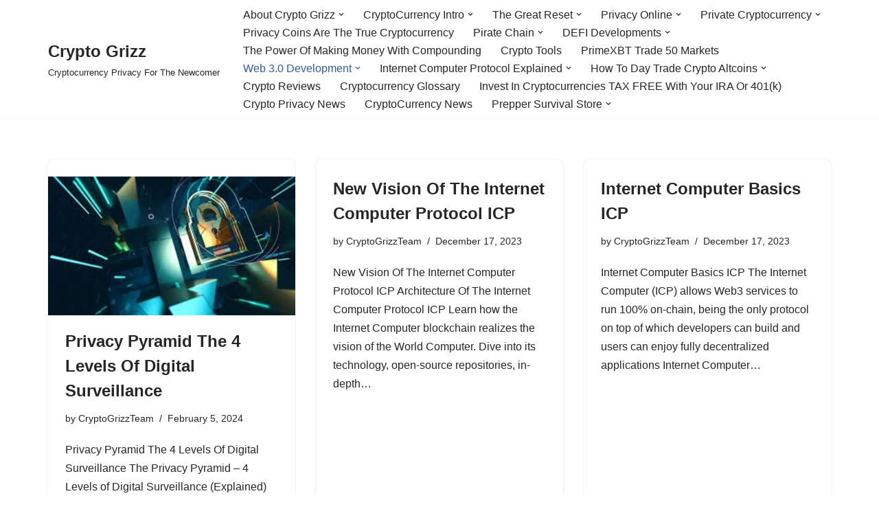

--- FILE ---
content_type: text/html; charset=UTF-8
request_url: https://cryptogrizz.com/category/web-3-0-news/
body_size: 24341
content:
<!DOCTYPE html>
<html dir="ltr" lang="en-US" prefix="og: https://ogp.me/ns#">

<head>
	
	<meta charset="UTF-8">
	<meta name="viewport" content="width=device-width, initial-scale=1, minimum-scale=1">
	<link rel="profile" href="http://gmpg.org/xfn/11">
		<title>Web 3.0 News - Crypto Grizz</title>

		<!-- All in One SEO 4.9.3 - aioseo.com -->
	<meta name="robots" content="max-image-preview:large" />
	<link rel="canonical" href="https://cryptogrizz.com/category/web-3-0-news/" />
	<link rel="next" href="https://cryptogrizz.com/category/web-3-0-news/page/2/" />
	<meta name="generator" content="All in One SEO (AIOSEO) 4.9.3" />
		<script type="application/ld+json" class="aioseo-schema">
			{"@context":"https:\/\/schema.org","@graph":[{"@type":"BreadcrumbList","@id":"https:\/\/cryptogrizz.com\/category\/web-3-0-news\/#breadcrumblist","itemListElement":[{"@type":"ListItem","@id":"https:\/\/cryptogrizz.com#listItem","position":1,"name":"Home","item":"https:\/\/cryptogrizz.com","nextItem":{"@type":"ListItem","@id":"https:\/\/cryptogrizz.com\/category\/web-3-0-news\/#listItem","name":"Web 3.0 News"}},{"@type":"ListItem","@id":"https:\/\/cryptogrizz.com\/category\/web-3-0-news\/#listItem","position":2,"name":"Web 3.0 News","previousItem":{"@type":"ListItem","@id":"https:\/\/cryptogrizz.com#listItem","name":"Home"}}]},{"@type":"CollectionPage","@id":"https:\/\/cryptogrizz.com\/category\/web-3-0-news\/#collectionpage","url":"https:\/\/cryptogrizz.com\/category\/web-3-0-news\/","name":"Web 3.0 News - Crypto Grizz","inLanguage":"en-US","isPartOf":{"@id":"https:\/\/cryptogrizz.com\/#website"},"breadcrumb":{"@id":"https:\/\/cryptogrizz.com\/category\/web-3-0-news\/#breadcrumblist"}},{"@type":"Organization","@id":"https:\/\/cryptogrizz.com\/#organization","name":"Crypto Grizz","description":"Cryptocurrency Privacy For The Newcomer","url":"https:\/\/cryptogrizz.com\/"},{"@type":"WebSite","@id":"https:\/\/cryptogrizz.com\/#website","url":"https:\/\/cryptogrizz.com\/","name":"Crypto Grizz","description":"Cryptocurrency Privacy For The Newcomer","inLanguage":"en-US","publisher":{"@id":"https:\/\/cryptogrizz.com\/#organization"}}]}
		</script>
		<!-- All in One SEO -->

<link rel="alternate" type="application/rss+xml" title="Crypto Grizz &raquo; Feed" href="https://cryptogrizz.com/feed/" />
<link rel="alternate" type="application/rss+xml" title="Crypto Grizz &raquo; Web 3.0 News Category Feed" href="https://cryptogrizz.com/category/web-3-0-news/feed/" />
<style id='wp-img-auto-sizes-contain-inline-css'>
img:is([sizes=auto i],[sizes^="auto," i]){contain-intrinsic-size:3000px 1500px}
/*# sourceURL=wp-img-auto-sizes-contain-inline-css */
</style>

<style id='wp-emoji-styles-inline-css'>

	img.wp-smiley, img.emoji {
		display: inline !important;
		border: none !important;
		box-shadow: none !important;
		height: 1em !important;
		width: 1em !important;
		margin: 0 0.07em !important;
		vertical-align: -0.1em !important;
		background: none !important;
		padding: 0 !important;
	}
/*# sourceURL=wp-emoji-styles-inline-css */
</style>
<style id='classic-theme-styles-inline-css'>
/*! This file is auto-generated */
.wp-block-button__link{color:#fff;background-color:#32373c;border-radius:9999px;box-shadow:none;text-decoration:none;padding:calc(.667em + 2px) calc(1.333em + 2px);font-size:1.125em}.wp-block-file__button{background:#32373c;color:#fff;text-decoration:none}
/*# sourceURL=/wp-includes/css/classic-themes.min.css */
</style>
<link rel='stylesheet' id='aioseo/css/src/vue/standalone/blocks/table-of-contents/global.scss-css' href='https://cryptogrizz.com/wp-content/plugins/all-in-one-seo-pack/dist/Lite/assets/css/table-of-contents/global.e90f6d47.css?ver=4.9.3' media='all' />
<style id='global-styles-inline-css'>
:root{--wp--preset--aspect-ratio--square: 1;--wp--preset--aspect-ratio--4-3: 4/3;--wp--preset--aspect-ratio--3-4: 3/4;--wp--preset--aspect-ratio--3-2: 3/2;--wp--preset--aspect-ratio--2-3: 2/3;--wp--preset--aspect-ratio--16-9: 16/9;--wp--preset--aspect-ratio--9-16: 9/16;--wp--preset--color--black: #000000;--wp--preset--color--cyan-bluish-gray: #abb8c3;--wp--preset--color--white: #ffffff;--wp--preset--color--pale-pink: #f78da7;--wp--preset--color--vivid-red: #cf2e2e;--wp--preset--color--luminous-vivid-orange: #ff6900;--wp--preset--color--luminous-vivid-amber: #fcb900;--wp--preset--color--light-green-cyan: #7bdcb5;--wp--preset--color--vivid-green-cyan: #00d084;--wp--preset--color--pale-cyan-blue: #8ed1fc;--wp--preset--color--vivid-cyan-blue: #0693e3;--wp--preset--color--vivid-purple: #9b51e0;--wp--preset--color--neve-link-color: var(--nv-primary-accent);--wp--preset--color--neve-link-hover-color: var(--nv-secondary-accent);--wp--preset--color--nv-site-bg: var(--nv-site-bg);--wp--preset--color--nv-light-bg: var(--nv-light-bg);--wp--preset--color--nv-dark-bg: var(--nv-dark-bg);--wp--preset--color--neve-text-color: var(--nv-text-color);--wp--preset--color--nv-text-dark-bg: var(--nv-text-dark-bg);--wp--preset--color--nv-c-1: var(--nv-c-1);--wp--preset--color--nv-c-2: var(--nv-c-2);--wp--preset--gradient--vivid-cyan-blue-to-vivid-purple: linear-gradient(135deg,rgb(6,147,227) 0%,rgb(155,81,224) 100%);--wp--preset--gradient--light-green-cyan-to-vivid-green-cyan: linear-gradient(135deg,rgb(122,220,180) 0%,rgb(0,208,130) 100%);--wp--preset--gradient--luminous-vivid-amber-to-luminous-vivid-orange: linear-gradient(135deg,rgb(252,185,0) 0%,rgb(255,105,0) 100%);--wp--preset--gradient--luminous-vivid-orange-to-vivid-red: linear-gradient(135deg,rgb(255,105,0) 0%,rgb(207,46,46) 100%);--wp--preset--gradient--very-light-gray-to-cyan-bluish-gray: linear-gradient(135deg,rgb(238,238,238) 0%,rgb(169,184,195) 100%);--wp--preset--gradient--cool-to-warm-spectrum: linear-gradient(135deg,rgb(74,234,220) 0%,rgb(151,120,209) 20%,rgb(207,42,186) 40%,rgb(238,44,130) 60%,rgb(251,105,98) 80%,rgb(254,248,76) 100%);--wp--preset--gradient--blush-light-purple: linear-gradient(135deg,rgb(255,206,236) 0%,rgb(152,150,240) 100%);--wp--preset--gradient--blush-bordeaux: linear-gradient(135deg,rgb(254,205,165) 0%,rgb(254,45,45) 50%,rgb(107,0,62) 100%);--wp--preset--gradient--luminous-dusk: linear-gradient(135deg,rgb(255,203,112) 0%,rgb(199,81,192) 50%,rgb(65,88,208) 100%);--wp--preset--gradient--pale-ocean: linear-gradient(135deg,rgb(255,245,203) 0%,rgb(182,227,212) 50%,rgb(51,167,181) 100%);--wp--preset--gradient--electric-grass: linear-gradient(135deg,rgb(202,248,128) 0%,rgb(113,206,126) 100%);--wp--preset--gradient--midnight: linear-gradient(135deg,rgb(2,3,129) 0%,rgb(40,116,252) 100%);--wp--preset--font-size--small: 13px;--wp--preset--font-size--medium: 20px;--wp--preset--font-size--large: 36px;--wp--preset--font-size--x-large: 42px;--wp--preset--spacing--20: 0.44rem;--wp--preset--spacing--30: 0.67rem;--wp--preset--spacing--40: 1rem;--wp--preset--spacing--50: 1.5rem;--wp--preset--spacing--60: 2.25rem;--wp--preset--spacing--70: 3.38rem;--wp--preset--spacing--80: 5.06rem;--wp--preset--shadow--natural: 6px 6px 9px rgba(0, 0, 0, 0.2);--wp--preset--shadow--deep: 12px 12px 50px rgba(0, 0, 0, 0.4);--wp--preset--shadow--sharp: 6px 6px 0px rgba(0, 0, 0, 0.2);--wp--preset--shadow--outlined: 6px 6px 0px -3px rgb(255, 255, 255), 6px 6px rgb(0, 0, 0);--wp--preset--shadow--crisp: 6px 6px 0px rgb(0, 0, 0);}:where(.is-layout-flex){gap: 0.5em;}:where(.is-layout-grid){gap: 0.5em;}body .is-layout-flex{display: flex;}.is-layout-flex{flex-wrap: wrap;align-items: center;}.is-layout-flex > :is(*, div){margin: 0;}body .is-layout-grid{display: grid;}.is-layout-grid > :is(*, div){margin: 0;}:where(.wp-block-columns.is-layout-flex){gap: 2em;}:where(.wp-block-columns.is-layout-grid){gap: 2em;}:where(.wp-block-post-template.is-layout-flex){gap: 1.25em;}:where(.wp-block-post-template.is-layout-grid){gap: 1.25em;}.has-black-color{color: var(--wp--preset--color--black) !important;}.has-cyan-bluish-gray-color{color: var(--wp--preset--color--cyan-bluish-gray) !important;}.has-white-color{color: var(--wp--preset--color--white) !important;}.has-pale-pink-color{color: var(--wp--preset--color--pale-pink) !important;}.has-vivid-red-color{color: var(--wp--preset--color--vivid-red) !important;}.has-luminous-vivid-orange-color{color: var(--wp--preset--color--luminous-vivid-orange) !important;}.has-luminous-vivid-amber-color{color: var(--wp--preset--color--luminous-vivid-amber) !important;}.has-light-green-cyan-color{color: var(--wp--preset--color--light-green-cyan) !important;}.has-vivid-green-cyan-color{color: var(--wp--preset--color--vivid-green-cyan) !important;}.has-pale-cyan-blue-color{color: var(--wp--preset--color--pale-cyan-blue) !important;}.has-vivid-cyan-blue-color{color: var(--wp--preset--color--vivid-cyan-blue) !important;}.has-vivid-purple-color{color: var(--wp--preset--color--vivid-purple) !important;}.has-neve-link-color-color{color: var(--wp--preset--color--neve-link-color) !important;}.has-neve-link-hover-color-color{color: var(--wp--preset--color--neve-link-hover-color) !important;}.has-nv-site-bg-color{color: var(--wp--preset--color--nv-site-bg) !important;}.has-nv-light-bg-color{color: var(--wp--preset--color--nv-light-bg) !important;}.has-nv-dark-bg-color{color: var(--wp--preset--color--nv-dark-bg) !important;}.has-neve-text-color-color{color: var(--wp--preset--color--neve-text-color) !important;}.has-nv-text-dark-bg-color{color: var(--wp--preset--color--nv-text-dark-bg) !important;}.has-nv-c-1-color{color: var(--wp--preset--color--nv-c-1) !important;}.has-nv-c-2-color{color: var(--wp--preset--color--nv-c-2) !important;}.has-black-background-color{background-color: var(--wp--preset--color--black) !important;}.has-cyan-bluish-gray-background-color{background-color: var(--wp--preset--color--cyan-bluish-gray) !important;}.has-white-background-color{background-color: var(--wp--preset--color--white) !important;}.has-pale-pink-background-color{background-color: var(--wp--preset--color--pale-pink) !important;}.has-vivid-red-background-color{background-color: var(--wp--preset--color--vivid-red) !important;}.has-luminous-vivid-orange-background-color{background-color: var(--wp--preset--color--luminous-vivid-orange) !important;}.has-luminous-vivid-amber-background-color{background-color: var(--wp--preset--color--luminous-vivid-amber) !important;}.has-light-green-cyan-background-color{background-color: var(--wp--preset--color--light-green-cyan) !important;}.has-vivid-green-cyan-background-color{background-color: var(--wp--preset--color--vivid-green-cyan) !important;}.has-pale-cyan-blue-background-color{background-color: var(--wp--preset--color--pale-cyan-blue) !important;}.has-vivid-cyan-blue-background-color{background-color: var(--wp--preset--color--vivid-cyan-blue) !important;}.has-vivid-purple-background-color{background-color: var(--wp--preset--color--vivid-purple) !important;}.has-neve-link-color-background-color{background-color: var(--wp--preset--color--neve-link-color) !important;}.has-neve-link-hover-color-background-color{background-color: var(--wp--preset--color--neve-link-hover-color) !important;}.has-nv-site-bg-background-color{background-color: var(--wp--preset--color--nv-site-bg) !important;}.has-nv-light-bg-background-color{background-color: var(--wp--preset--color--nv-light-bg) !important;}.has-nv-dark-bg-background-color{background-color: var(--wp--preset--color--nv-dark-bg) !important;}.has-neve-text-color-background-color{background-color: var(--wp--preset--color--neve-text-color) !important;}.has-nv-text-dark-bg-background-color{background-color: var(--wp--preset--color--nv-text-dark-bg) !important;}.has-nv-c-1-background-color{background-color: var(--wp--preset--color--nv-c-1) !important;}.has-nv-c-2-background-color{background-color: var(--wp--preset--color--nv-c-2) !important;}.has-black-border-color{border-color: var(--wp--preset--color--black) !important;}.has-cyan-bluish-gray-border-color{border-color: var(--wp--preset--color--cyan-bluish-gray) !important;}.has-white-border-color{border-color: var(--wp--preset--color--white) !important;}.has-pale-pink-border-color{border-color: var(--wp--preset--color--pale-pink) !important;}.has-vivid-red-border-color{border-color: var(--wp--preset--color--vivid-red) !important;}.has-luminous-vivid-orange-border-color{border-color: var(--wp--preset--color--luminous-vivid-orange) !important;}.has-luminous-vivid-amber-border-color{border-color: var(--wp--preset--color--luminous-vivid-amber) !important;}.has-light-green-cyan-border-color{border-color: var(--wp--preset--color--light-green-cyan) !important;}.has-vivid-green-cyan-border-color{border-color: var(--wp--preset--color--vivid-green-cyan) !important;}.has-pale-cyan-blue-border-color{border-color: var(--wp--preset--color--pale-cyan-blue) !important;}.has-vivid-cyan-blue-border-color{border-color: var(--wp--preset--color--vivid-cyan-blue) !important;}.has-vivid-purple-border-color{border-color: var(--wp--preset--color--vivid-purple) !important;}.has-neve-link-color-border-color{border-color: var(--wp--preset--color--neve-link-color) !important;}.has-neve-link-hover-color-border-color{border-color: var(--wp--preset--color--neve-link-hover-color) !important;}.has-nv-site-bg-border-color{border-color: var(--wp--preset--color--nv-site-bg) !important;}.has-nv-light-bg-border-color{border-color: var(--wp--preset--color--nv-light-bg) !important;}.has-nv-dark-bg-border-color{border-color: var(--wp--preset--color--nv-dark-bg) !important;}.has-neve-text-color-border-color{border-color: var(--wp--preset--color--neve-text-color) !important;}.has-nv-text-dark-bg-border-color{border-color: var(--wp--preset--color--nv-text-dark-bg) !important;}.has-nv-c-1-border-color{border-color: var(--wp--preset--color--nv-c-1) !important;}.has-nv-c-2-border-color{border-color: var(--wp--preset--color--nv-c-2) !important;}.has-vivid-cyan-blue-to-vivid-purple-gradient-background{background: var(--wp--preset--gradient--vivid-cyan-blue-to-vivid-purple) !important;}.has-light-green-cyan-to-vivid-green-cyan-gradient-background{background: var(--wp--preset--gradient--light-green-cyan-to-vivid-green-cyan) !important;}.has-luminous-vivid-amber-to-luminous-vivid-orange-gradient-background{background: var(--wp--preset--gradient--luminous-vivid-amber-to-luminous-vivid-orange) !important;}.has-luminous-vivid-orange-to-vivid-red-gradient-background{background: var(--wp--preset--gradient--luminous-vivid-orange-to-vivid-red) !important;}.has-very-light-gray-to-cyan-bluish-gray-gradient-background{background: var(--wp--preset--gradient--very-light-gray-to-cyan-bluish-gray) !important;}.has-cool-to-warm-spectrum-gradient-background{background: var(--wp--preset--gradient--cool-to-warm-spectrum) !important;}.has-blush-light-purple-gradient-background{background: var(--wp--preset--gradient--blush-light-purple) !important;}.has-blush-bordeaux-gradient-background{background: var(--wp--preset--gradient--blush-bordeaux) !important;}.has-luminous-dusk-gradient-background{background: var(--wp--preset--gradient--luminous-dusk) !important;}.has-pale-ocean-gradient-background{background: var(--wp--preset--gradient--pale-ocean) !important;}.has-electric-grass-gradient-background{background: var(--wp--preset--gradient--electric-grass) !important;}.has-midnight-gradient-background{background: var(--wp--preset--gradient--midnight) !important;}.has-small-font-size{font-size: var(--wp--preset--font-size--small) !important;}.has-medium-font-size{font-size: var(--wp--preset--font-size--medium) !important;}.has-large-font-size{font-size: var(--wp--preset--font-size--large) !important;}.has-x-large-font-size{font-size: var(--wp--preset--font-size--x-large) !important;}
:where(.wp-block-post-template.is-layout-flex){gap: 1.25em;}:where(.wp-block-post-template.is-layout-grid){gap: 1.25em;}
:where(.wp-block-term-template.is-layout-flex){gap: 1.25em;}:where(.wp-block-term-template.is-layout-grid){gap: 1.25em;}
:where(.wp-block-columns.is-layout-flex){gap: 2em;}:where(.wp-block-columns.is-layout-grid){gap: 2em;}
:root :where(.wp-block-pullquote){font-size: 1.5em;line-height: 1.6;}
/*# sourceURL=global-styles-inline-css */
</style>
<link rel='stylesheet' id='neve-style-css' href='https://cryptogrizz.com/wp-content/themes/neve/style-main-new.min.css?ver=4.2.2' media='all' />
<style id='neve-style-inline-css'>
.is-menu-sidebar .header-menu-sidebar { visibility: visible; }.is-menu-sidebar.menu_sidebar_slide_left .header-menu-sidebar { transform: translate3d(0, 0, 0); left: 0; }.is-menu-sidebar.menu_sidebar_slide_right .header-menu-sidebar { transform: translate3d(0, 0, 0); right: 0; }.is-menu-sidebar.menu_sidebar_pull_right .header-menu-sidebar, .is-menu-sidebar.menu_sidebar_pull_left .header-menu-sidebar { transform: translateX(0); }.is-menu-sidebar.menu_sidebar_dropdown .header-menu-sidebar { height: auto; }.is-menu-sidebar.menu_sidebar_dropdown .header-menu-sidebar-inner { max-height: 400px; padding: 20px 0; }.is-menu-sidebar.menu_sidebar_full_canvas .header-menu-sidebar { opacity: 1; }.header-menu-sidebar .menu-item-nav-search:not(.floating) { pointer-events: none; }.header-menu-sidebar .menu-item-nav-search .is-menu-sidebar { pointer-events: unset; }@media screen and (max-width: 960px) { .builder-item.cr .item--inner { --textalign: center; --justify: center; } }
.nv-meta-list li.meta:not(:last-child):after { content:"/" }.nv-meta-list .no-mobile{
			display:none;
		}.nv-meta-list li.last::after{
			content: ""!important;
		}@media (min-width: 769px) {
			.nv-meta-list .no-mobile {
				display: inline-block;
			}
			.nv-meta-list li.last:not(:last-child)::after {
		 		content: "/" !important;
			}
		}
 :root{ --container: 748px;--postwidth:100%; --primarybtnbg: var(--nv-primary-accent); --primarybtnhoverbg: var(--nv-primary-accent); --primarybtncolor: #fff; --secondarybtncolor: var(--nv-primary-accent); --primarybtnhovercolor: #fff; --secondarybtnhovercolor: var(--nv-primary-accent);--primarybtnborderradius:3px;--secondarybtnborderradius:3px;--secondarybtnborderwidth:3px;--btnpadding:13px 15px;--primarybtnpadding:13px 15px;--secondarybtnpadding:calc(13px - 3px) calc(15px - 3px); --bodyfontfamily: Arial,Helvetica,sans-serif; --bodyfontsize: 15px; --bodylineheight: 1.6; --bodyletterspacing: 0px; --bodyfontweight: 400; --h1fontsize: 36px; --h1fontweight: 700; --h1lineheight: 1.2; --h1letterspacing: 0px; --h1texttransform: none; --h2fontsize: 28px; --h2fontweight: 700; --h2lineheight: 1.3; --h2letterspacing: 0px; --h2texttransform: none; --h3fontsize: 24px; --h3fontweight: 700; --h3lineheight: 1.4; --h3letterspacing: 0px; --h3texttransform: none; --h4fontsize: 20px; --h4fontweight: 700; --h4lineheight: 1.6; --h4letterspacing: 0px; --h4texttransform: none; --h5fontsize: 16px; --h5fontweight: 700; --h5lineheight: 1.6; --h5letterspacing: 0px; --h5texttransform: none; --h6fontsize: 14px; --h6fontweight: 700; --h6lineheight: 1.6; --h6letterspacing: 0px; --h6texttransform: none;--formfieldborderwidth:2px;--formfieldborderradius:3px; --formfieldbgcolor: var(--nv-site-bg); --formfieldbordercolor: #dddddd; --formfieldcolor: var(--nv-text-color);--formfieldpadding:10px 12px; } .nv-post-thumbnail-wrap img{ aspect-ratio: 4/3; object-fit: cover; } .layout-grid .nv-post-thumbnail-wrap{ margin-right:-25px;margin-left:-25px; } .nv-index-posts{ --borderradius:8px;--padding:25px 25px 25px 25px;--cardboxshadow:0 0 2px 0 rgba(0,0,0,0.15); --cardbgcolor: var(--nv-site-bg); --cardcolor: var(--nv-text-color); } .single-post-container .alignfull > [class*="__inner-container"], .single-post-container .alignwide > [class*="__inner-container"]{ max-width:718px } .nv-meta-list{ --avatarsize: 20px; } .single .nv-meta-list{ --avatarsize: 20px; } .nv-is-boxed.nv-comments-wrap{ --padding:20px; } .nv-is-boxed.comment-respond{ --padding:20px; } .single:not(.single-product), .page{ --c-vspace:0 0 0 0;; } .scroll-to-top{ --color: var(--nv-text-dark-bg);--padding:8px 10px; --borderradius: 3px; --bgcolor: var(--nv-primary-accent); --hovercolor: var(--nv-text-dark-bg); --hoverbgcolor: var(--nv-primary-accent);--size:16px; } .global-styled{ --bgcolor: var(--nv-site-bg); } .header-top{ --rowbcolor: var(--nv-light-bg); --color: var(--nv-text-color); --bgcolor: var(--nv-site-bg); } .header-main{ --rowbcolor: var(--nv-light-bg); --color: var(--nv-text-color); --bgcolor: var(--nv-site-bg); } .header-bottom{ --rowbcolor: var(--nv-light-bg); --color: var(--nv-text-color); --bgcolor: var(--nv-site-bg); } .header-menu-sidebar-bg{ --justify: flex-start; --textalign: left;--flexg: 1;--wrapdropdownwidth: auto; --color: var(--nv-text-color); --bgcolor: var(--nv-site-bg); } .header-menu-sidebar{ width: 360px; } .builder-item--logo{ --maxwidth: 120px; --fs: 24px;--padding:10px 0;--margin:0; --textalign: left;--justify: flex-start; } .builder-item--nav-icon,.header-menu-sidebar .close-sidebar-panel .navbar-toggle{ --borderradius:0; } .builder-item--nav-icon{ --label-margin:0 5px 0 0;;--padding:10px 15px;--margin:0; } .builder-item--primary-menu{ --hovercolor: var(--nv-secondary-accent); --hovertextcolor: var(--nv-text-color); --activecolor: var(--nv-primary-accent); --spacing: 20px; --height: 25px;--padding:0;--margin:0; --fontsize: 1em; --lineheight: 1.6; --letterspacing: 0px; --fontweight: 500; --texttransform: none; --iconsize: 1em; } .hfg-is-group.has-primary-menu .inherit-ff{ --inheritedfw: 500; } .footer-top-inner .row{ grid-template-columns:1fr 1fr 1fr; --valign: flex-start; } .footer-top{ --rowbcolor: var(--nv-light-bg); --color: var(--nv-text-color); --bgcolor: var(--nv-site-bg); } .footer-main-inner .row{ grid-template-columns:1fr 1fr 1fr; --valign: flex-start; } .footer-main{ --rowbcolor: var(--nv-light-bg); --color: var(--nv-text-color); --bgcolor: var(--nv-site-bg); } .footer-bottom-inner .row{ grid-template-columns:1fr 1fr 1fr; --valign: flex-start; } .footer-bottom{ --rowbcolor: var(--nv-light-bg); --color: var(--nv-text-dark-bg); --bgcolor: var(--nv-dark-bg); } @media(min-width: 576px){ :root{ --container: 992px;--postwidth:50%;--btnpadding:13px 15px;--primarybtnpadding:13px 15px;--secondarybtnpadding:calc(13px - 3px) calc(15px - 3px); --bodyfontsize: 16px; --bodylineheight: 1.6; --bodyletterspacing: 0px; --h1fontsize: 38px; --h1lineheight: 1.2; --h1letterspacing: 0px; --h2fontsize: 30px; --h2lineheight: 1.2; --h2letterspacing: 0px; --h3fontsize: 26px; --h3lineheight: 1.4; --h3letterspacing: 0px; --h4fontsize: 22px; --h4lineheight: 1.5; --h4letterspacing: 0px; --h5fontsize: 18px; --h5lineheight: 1.6; --h5letterspacing: 0px; --h6fontsize: 14px; --h6lineheight: 1.6; --h6letterspacing: 0px; } .layout-grid .nv-post-thumbnail-wrap{ margin-right:-25px;margin-left:-25px; } .nv-index-posts{ --padding:25px 25px 25px 25px; } .single-post-container .alignfull > [class*="__inner-container"], .single-post-container .alignwide > [class*="__inner-container"]{ max-width:962px } .nv-meta-list{ --avatarsize: 20px; } .single .nv-meta-list{ --avatarsize: 20px; } .nv-is-boxed.nv-comments-wrap{ --padding:30px; } .nv-is-boxed.comment-respond{ --padding:30px; } .single:not(.single-product), .page{ --c-vspace:0 0 0 0;; } .scroll-to-top{ --padding:8px 10px;--size:16px; } .header-menu-sidebar-bg{ --justify: flex-start; --textalign: left;--flexg: 1;--wrapdropdownwidth: auto; } .header-menu-sidebar{ width: 360px; } .builder-item--logo{ --maxwidth: 120px; --fs: 24px;--padding:10px 0;--margin:0; --textalign: left;--justify: flex-start; } .builder-item--nav-icon{ --label-margin:0 5px 0 0;;--padding:10px 15px;--margin:0; } .builder-item--primary-menu{ --spacing: 20px; --height: 25px;--padding:0;--margin:0; --fontsize: 1em; --lineheight: 1.6; --letterspacing: 0px; --iconsize: 1em; } }@media(min-width: 960px){ :root{ --container: 1170px;--postwidth:33.333333333333%;--btnpadding:13px 15px;--primarybtnpadding:13px 15px;--secondarybtnpadding:calc(13px - 3px) calc(15px - 3px); --bodyfontsize: 16px; --bodylineheight: 1.7; --bodyletterspacing: 0px; --h1fontsize: 40px; --h1lineheight: 1.1; --h1letterspacing: 0px; --h2fontsize: 32px; --h2lineheight: 1.2; --h2letterspacing: 0px; --h3fontsize: 28px; --h3lineheight: 1.4; --h3letterspacing: 0px; --h4fontsize: 24px; --h4lineheight: 1.5; --h4letterspacing: 0px; --h5fontsize: 20px; --h5lineheight: 1.6; --h5letterspacing: 0px; --h6fontsize: 16px; --h6lineheight: 1.6; --h6letterspacing: 0px; } .layout-grid .nv-post-thumbnail-wrap{ margin-right:-25px;margin-left:-25px; } .nv-index-posts{ --padding:25px 25px 25px 25px; } body:not(.single):not(.archive):not(.blog):not(.search):not(.error404) .neve-main > .container .col, body.post-type-archive-course .neve-main > .container .col, body.post-type-archive-llms_membership .neve-main > .container .col{ max-width: 100%; } body:not(.single):not(.archive):not(.blog):not(.search):not(.error404) .nv-sidebar-wrap, body.post-type-archive-course .nv-sidebar-wrap, body.post-type-archive-llms_membership .nv-sidebar-wrap{ max-width: 0%; } .neve-main > .archive-container .nv-index-posts.col{ max-width: 100%; } .neve-main > .archive-container .nv-sidebar-wrap{ max-width: 0%; } .neve-main > .single-post-container .nv-single-post-wrap.col{ max-width: 70%; } .single-post-container .alignfull > [class*="__inner-container"], .single-post-container .alignwide > [class*="__inner-container"]{ max-width:789px } .container-fluid.single-post-container .alignfull > [class*="__inner-container"], .container-fluid.single-post-container .alignwide > [class*="__inner-container"]{ max-width:calc(70% + 15px) } .neve-main > .single-post-container .nv-sidebar-wrap{ max-width: 30%; } .nv-meta-list{ --avatarsize: 20px; } .single .nv-meta-list{ --avatarsize: 20px; } .nv-is-boxed.nv-comments-wrap{ --padding:40px; } .nv-is-boxed.comment-respond{ --padding:40px; } .single:not(.single-product), .page{ --c-vspace:0 0 0 0;; } .scroll-to-top{ --padding:8px 10px;--size:16px; } .header-menu-sidebar-bg{ --justify: flex-start; --textalign: left;--flexg: 1;--wrapdropdownwidth: auto; } .header-menu-sidebar{ width: 360px; } .builder-item--logo{ --maxwidth: 120px; --fs: 24px;--padding:10px 0;--margin:0; --textalign: left;--justify: flex-start; } .builder-item--nav-icon{ --label-margin:0 5px 0 0;;--padding:10px 15px;--margin:0; } .builder-item--primary-menu{ --spacing: 20px; --height: 25px;--padding:0;--margin:0; --fontsize: 1em; --lineheight: 1.6; --letterspacing: 0px; --iconsize: 1em; } }.nv-content-wrap .elementor a:not(.button):not(.wp-block-file__button){ text-decoration: none; }.scroll-to-top {right: 20px; border: none; position: fixed; bottom: 30px; display: none; opacity: 0; visibility: hidden; transition: opacity 0.3s ease-in-out, visibility 0.3s ease-in-out; align-items: center; justify-content: center; z-index: 999; } @supports (-webkit-overflow-scrolling: touch) { .scroll-to-top { bottom: 74px; } } .scroll-to-top.image { background-position: center; } .scroll-to-top .scroll-to-top-image { width: 100%; height: 100%; } .scroll-to-top .scroll-to-top-label { margin: 0; padding: 5px; } .scroll-to-top:hover { text-decoration: none; } .scroll-to-top.scroll-to-top-left {left: 20px; right: unset;} .scroll-to-top.scroll-show-mobile { display: flex; } @media (min-width: 960px) { .scroll-to-top { display: flex; } }.scroll-to-top { color: var(--color); padding: var(--padding); border-radius: var(--borderradius); background: var(--bgcolor); } .scroll-to-top:hover, .scroll-to-top:focus { color: var(--hovercolor); background: var(--hoverbgcolor); } .scroll-to-top-icon, .scroll-to-top.image .scroll-to-top-image { width: var(--size); height: var(--size); } .scroll-to-top-image { background-image: var(--bgimage); background-size: cover; }:root{--nv-primary-accent:#2f5aae;--nv-secondary-accent:#2f5aae;--nv-site-bg:#ffffff;--nv-light-bg:#f4f5f7;--nv-dark-bg:#121212;--nv-text-color:#272626;--nv-text-dark-bg:#ffffff;--nv-c-1:#9463ae;--nv-c-2:#be574b;--nv-fallback-ff:Arial, Helvetica, sans-serif;}
:root{--e-global-color-nvprimaryaccent:#2f5aae;--e-global-color-nvsecondaryaccent:#2f5aae;--e-global-color-nvsitebg:#ffffff;--e-global-color-nvlightbg:#f4f5f7;--e-global-color-nvdarkbg:#121212;--e-global-color-nvtextcolor:#272626;--e-global-color-nvtextdarkbg:#ffffff;--e-global-color-nvc1:#9463ae;--e-global-color-nvc2:#be574b;}
/*# sourceURL=neve-style-inline-css */
</style>
<link rel="https://api.w.org/" href="https://cryptogrizz.com/wp-json/" /><link rel="alternate" title="JSON" type="application/json" href="https://cryptogrizz.com/wp-json/wp/v2/categories/78" /><link rel="EditURI" type="application/rsd+xml" title="RSD" href="https://cryptogrizz.com/xmlrpc.php?rsd" />
<meta name="generator" content="WordPress 6.9" />
<style type='text/css'> .ae_data .elementor-editor-element-setting {
            display:none !important;
            }
            </style><meta name="generator" content="Elementor 3.34.1; features: additional_custom_breakpoints; settings: css_print_method-external, google_font-enabled, font_display-auto">
			<style>
				.e-con.e-parent:nth-of-type(n+4):not(.e-lazyloaded):not(.e-no-lazyload),
				.e-con.e-parent:nth-of-type(n+4):not(.e-lazyloaded):not(.e-no-lazyload) * {
					background-image: none !important;
				}
				@media screen and (max-height: 1024px) {
					.e-con.e-parent:nth-of-type(n+3):not(.e-lazyloaded):not(.e-no-lazyload),
					.e-con.e-parent:nth-of-type(n+3):not(.e-lazyloaded):not(.e-no-lazyload) * {
						background-image: none !important;
					}
				}
				@media screen and (max-height: 640px) {
					.e-con.e-parent:nth-of-type(n+2):not(.e-lazyloaded):not(.e-no-lazyload),
					.e-con.e-parent:nth-of-type(n+2):not(.e-lazyloaded):not(.e-no-lazyload) * {
						background-image: none !important;
					}
				}
			</style>
			
	</head>

<body  class="archive category category-web-3-0-news category-78 wp-theme-neve  nv-blog-grid nv-sidebar-full-width menu_sidebar_slide_left elementor-default elementor-kit-9" id="neve_body"  >
<div class="wrapper">
	
	<header class="header"  >
		<a class="neve-skip-link show-on-focus" href="#content" >
			Skip to content		</a>
		<div id="header-grid"  class="hfg_header site-header">
	
<nav class="header--row header-main hide-on-mobile hide-on-tablet layout-full-contained nv-navbar header--row"
	data-row-id="main" data-show-on="desktop">

	<div
		class="header--row-inner header-main-inner">
		<div class="container">
			<div
				class="row row--wrapper"
				data-section="hfg_header_layout_main" >
				<div class="hfg-slot left"><div class="builder-item desktop-left"><div class="item--inner builder-item--logo"
		data-section="title_tagline"
		data-item-id="logo">
	
<div class="site-logo">
	<a class="brand" href="https://cryptogrizz.com/" aria-label="Crypto Grizz Cryptocurrency Privacy For The Newcomer" rel="home"><div class="nv-title-tagline-wrap"><p class="site-title">Crypto Grizz</p><small>Cryptocurrency Privacy For The Newcomer</small></div></a></div>
	</div>

</div></div><div class="hfg-slot right"><div class="builder-item has-nav"><div class="item--inner builder-item--primary-menu has_menu"
		data-section="header_menu_primary"
		data-item-id="primary-menu">
	<div class="nv-nav-wrap">
	<div role="navigation" class="nav-menu-primary"
			aria-label="Primary Menu">

		<ul id="nv-primary-navigation-main" class="primary-menu-ul nav-ul menu-desktop"><li id="menu-item-195" class="menu-item menu-item-type-post_type menu-item-object-page menu-item-has-children menu-item-195"><div class="wrap"><a href="https://cryptogrizz.com/about-crypto-grizz/"><span class="menu-item-title-wrap dd-title">About Crypto Grizz</span></a><div role="button" aria-pressed="false" aria-label="Open Submenu" tabindex="0" class="caret-wrap caret 1" style="margin-left:5px;"><span class="caret"><svg fill="currentColor" aria-label="Dropdown" xmlns="http://www.w3.org/2000/svg" viewBox="0 0 448 512"><path d="M207.029 381.476L12.686 187.132c-9.373-9.373-9.373-24.569 0-33.941l22.667-22.667c9.357-9.357 24.522-9.375 33.901-.04L224 284.505l154.745-154.021c9.379-9.335 24.544-9.317 33.901.04l22.667 22.667c9.373 9.373 9.373 24.569 0 33.941L240.971 381.476c-9.373 9.372-24.569 9.372-33.942 0z"/></svg></span></div></div>
<ul class="sub-menu">
	<li id="menu-item-769" class="menu-item menu-item-type-post_type menu-item-object-page menu-item-privacy-policy menu-item-769"><div class="wrap"><a href="https://cryptogrizz.com/privacy-policy/">Privacy Policy</a></div></li>
	<li id="menu-item-1696" class="menu-item menu-item-type-post_type menu-item-object-page menu-item-1696"><div class="wrap"><a href="https://cryptogrizz.com/financial-disclaimer/">Financial Disclaimer</a></div></li>
	<li id="menu-item-193" class="menu-item menu-item-type-post_type menu-item-object-page menu-item-193"><div class="wrap"><a href="https://cryptogrizz.com/contact-us/">Contact Us</a></div></li>
</ul>
</li>
<li id="menu-item-191" class="menu-item menu-item-type-post_type menu-item-object-page menu-item-has-children menu-item-191"><div class="wrap"><a href="https://cryptogrizz.com/cryptocurrency-intro/"><span class="menu-item-title-wrap dd-title">CryptoCurrency Intro</span></a><div role="button" aria-pressed="false" aria-label="Open Submenu" tabindex="0" class="caret-wrap caret 5" style="margin-left:5px;"><span class="caret"><svg fill="currentColor" aria-label="Dropdown" xmlns="http://www.w3.org/2000/svg" viewBox="0 0 448 512"><path d="M207.029 381.476L12.686 187.132c-9.373-9.373-9.373-24.569 0-33.941l22.667-22.667c9.357-9.357 24.522-9.375 33.901-.04L224 284.505l154.745-154.021c9.379-9.335 24.544-9.317 33.901.04l22.667 22.667c9.373 9.373 9.373 24.569 0 33.941L240.971 381.476c-9.373 9.372-24.569 9.372-33.942 0z"/></svg></span></div></div>
<ul class="sub-menu">
	<li id="menu-item-3508" class="menu-item menu-item-type-post_type menu-item-object-page menu-item-has-children menu-item-3508"><div class="wrap"><a href="https://cryptogrizz.com/how-the-financial-system-is-sructured/"><span class="menu-item-title-wrap dd-title">How The Financial System Is Sructured</span></a><div role="button" aria-pressed="false" aria-label="Open Submenu" tabindex="0" class="caret-wrap caret 6" style="margin-left:5px;"><span class="caret"><svg fill="currentColor" aria-label="Dropdown" xmlns="http://www.w3.org/2000/svg" viewBox="0 0 448 512"><path d="M207.029 381.476L12.686 187.132c-9.373-9.373-9.373-24.569 0-33.941l22.667-22.667c9.357-9.357 24.522-9.375 33.901-.04L224 284.505l154.745-154.021c9.379-9.335 24.544-9.317 33.901.04l22.667 22.667c9.373 9.373 9.373 24.569 0 33.941L240.971 381.476c-9.373 9.372-24.569 9.372-33.942 0z"/></svg></span></div></div>
	<ul class="sub-menu">
		<li id="menu-item-3525" class="menu-item menu-item-type-post_type menu-item-object-page menu-item-has-children menu-item-3525"><div class="wrap"><a href="https://cryptogrizz.com/what-is-the-structure-of-the-crypto-market/"><span class="menu-item-title-wrap dd-title">What Is The Structure Of The Crypto Market</span></a><div role="button" aria-pressed="false" aria-label="Open Submenu" tabindex="0" class="caret-wrap caret 7" style="margin-left:5px;"><span class="caret"><svg fill="currentColor" aria-label="Dropdown" xmlns="http://www.w3.org/2000/svg" viewBox="0 0 448 512"><path d="M207.029 381.476L12.686 187.132c-9.373-9.373-9.373-24.569 0-33.941l22.667-22.667c9.357-9.357 24.522-9.375 33.901-.04L224 284.505l154.745-154.021c9.379-9.335 24.544-9.317 33.901.04l22.667 22.667c9.373 9.373 9.373 24.569 0 33.941L240.971 381.476c-9.373 9.372-24.569 9.372-33.942 0z"/></svg></span></div></div>
		<ul class="sub-menu">
			<li id="menu-item-4027" class="menu-item menu-item-type-post_type menu-item-object-page menu-item-4027"><div class="wrap"><a href="https://cryptogrizz.com/how-financial-system-is-structured-part-3/">How Financial System Is Structured Part 3</a></div></li>
		</ul>
</li>
	</ul>
</li>
	<li id="menu-item-6170" class="menu-item menu-item-type-post_type menu-item-object-page menu-item-6170"><div class="wrap"><a href="https://cryptogrizz.com/what-preppers-need-know-about-cryptocurrency-2022/">What Preppers Need Know About Cryptocurrency 2022</a></div></li>
	<li id="menu-item-5115" class="menu-item menu-item-type-post_type menu-item-object-page menu-item-5115"><div class="wrap"><a href="https://cryptogrizz.com/beginners-cryptocurrency-trading-course-2021/">Beginners Cryptocurrency Trading Course 2021</a></div></li>
	<li id="menu-item-2828" class="menu-item menu-item-type-post_type menu-item-object-page menu-item-2828"><div class="wrap"><a href="https://cryptogrizz.com/proof-of-work-and-proof-of-stake-explanation/">Proof Of Work and Proof Of Stake Explanation</a></div></li>
</ul>
</li>
<li id="menu-item-1938" class="menu-item menu-item-type-post_type menu-item-object-page menu-item-has-children menu-item-1938"><div class="wrap"><a href="https://cryptogrizz.com/the-great-reset/"><span class="menu-item-title-wrap dd-title">The Great Reset</span></a><div role="button" aria-pressed="false" aria-label="Open Submenu" tabindex="0" class="caret-wrap caret 12" style="margin-left:5px;"><span class="caret"><svg fill="currentColor" aria-label="Dropdown" xmlns="http://www.w3.org/2000/svg" viewBox="0 0 448 512"><path d="M207.029 381.476L12.686 187.132c-9.373-9.373-9.373-24.569 0-33.941l22.667-22.667c9.357-9.357 24.522-9.375 33.901-.04L224 284.505l154.745-154.021c9.379-9.335 24.544-9.317 33.901.04l22.667 22.667c9.373 9.373 9.373 24.569 0 33.941L240.971 381.476c-9.373 9.372-24.569 9.372-33.942 0z"/></svg></span></div></div>
<ul class="sub-menu">
	<li id="menu-item-3295" class="menu-item menu-item-type-post_type menu-item-object-page menu-item-3295"><div class="wrap"><a href="https://cryptogrizz.com/the-great-reset-a-technocratic-agenda-using-a-pandemic/">The Great Reset A Technocratic Agenda Using A Pandemic</a></div></li>
	<li id="menu-item-2137" class="menu-item menu-item-type-post_type menu-item-object-page menu-item-2137"><div class="wrap"><a href="https://cryptogrizz.com/fedcoin-coming-soon/">FedCoin Coming Soon</a></div></li>
	<li id="menu-item-3330" class="menu-item menu-item-type-taxonomy menu-item-object-category menu-item-3330"><div class="wrap"><a href="https://cryptogrizz.com/category/great-reset-news/">Great Reset News</a></div></li>
</ul>
</li>
<li id="menu-item-2642" class="menu-item menu-item-type-post_type menu-item-object-page menu-item-has-children menu-item-2642"><div class="wrap"><a href="https://cryptogrizz.com/privacy-online/"><span class="menu-item-title-wrap dd-title">Privacy Online</span></a><div role="button" aria-pressed="false" aria-label="Open Submenu" tabindex="0" class="caret-wrap caret 16" style="margin-left:5px;"><span class="caret"><svg fill="currentColor" aria-label="Dropdown" xmlns="http://www.w3.org/2000/svg" viewBox="0 0 448 512"><path d="M207.029 381.476L12.686 187.132c-9.373-9.373-9.373-24.569 0-33.941l22.667-22.667c9.357-9.357 24.522-9.375 33.901-.04L224 284.505l154.745-154.021c9.379-9.335 24.544-9.317 33.901.04l22.667 22.667c9.373 9.373 9.373 24.569 0 33.941L240.971 381.476c-9.373 9.372-24.569 9.372-33.942 0z"/></svg></span></div></div>
<ul class="sub-menu">
	<li id="menu-item-2667" class="menu-item menu-item-type-taxonomy menu-item-object-category menu-item-2667"><div class="wrap"><a href="https://cryptogrizz.com/category/privacy-online/">Privacy Online</a></div></li>
</ul>
</li>
<li id="menu-item-192" class="menu-item menu-item-type-post_type menu-item-object-page menu-item-has-children menu-item-192"><div class="wrap"><a href="https://cryptogrizz.com/private-cryptocurrency/"><span class="menu-item-title-wrap dd-title">Private Cryptocurrency</span></a><div role="button" aria-pressed="false" aria-label="Open Submenu" tabindex="0" class="caret-wrap caret 18" style="margin-left:5px;"><span class="caret"><svg fill="currentColor" aria-label="Dropdown" xmlns="http://www.w3.org/2000/svg" viewBox="0 0 448 512"><path d="M207.029 381.476L12.686 187.132c-9.373-9.373-9.373-24.569 0-33.941l22.667-22.667c9.357-9.357 24.522-9.375 33.901-.04L224 284.505l154.745-154.021c9.379-9.335 24.544-9.317 33.901.04l22.667 22.667c9.373 9.373 9.373 24.569 0 33.941L240.971 381.476c-9.373 9.372-24.569 9.372-33.942 0z"/></svg></span></div></div>
<ul class="sub-menu">
	<li id="menu-item-623" class="menu-item menu-item-type-post_type menu-item-object-page menu-item-623"><div class="wrap"><a href="https://cryptogrizz.com/best-privacy-coins-overview-in-2020/">BEST PRIVACY COINS OVERVIEW IN 2020</a></div></li>
	<li id="menu-item-5570" class="menu-item menu-item-type-post_type menu-item-object-page menu-item-5570"><div class="wrap"><a href="https://cryptogrizz.com/how-private-is-bitcoin/">How Private Is Bitcoin</a></div></li>
	<li id="menu-item-3377" class="menu-item menu-item-type-post_type menu-item-object-page menu-item-3377"><div class="wrap"><a href="https://cryptogrizz.com/how-to-buy-and-use-bitcoin-anonymously/">How To Buy and Use Bitcoin Anonymously</a></div></li>
	<li id="menu-item-913" class="menu-item menu-item-type-post_type menu-item-object-page menu-item-913"><div class="wrap"><a href="https://cryptogrizz.com/create-your-own-cryptocurrency/">Create Your Own Cryptocurrency</a></div></li>
	<li id="menu-item-5136" class="menu-item menu-item-type-post_type menu-item-object-page menu-item-5136"><div class="wrap"><a href="https://cryptogrizz.com/panther-protocal-building-privacy-bridges-to-defi/">Panther Protocal Building Privacy Bridges To DeFi</a></div></li>
	<li id="menu-item-5528" class="menu-item menu-item-type-post_type menu-item-object-page menu-item-5528"><div class="wrap"><a href="https://cryptogrizz.com/10-of-most-private-cryptocurrencies/">10 Of Most Private Cryptocurrencies</a></div></li>
	<li id="menu-item-7762" class="menu-item menu-item-type-post_type menu-item-object-page menu-item-7762"><div class="wrap"><a href="https://cryptogrizz.com/how-to-buy-anything-with-crypto-100-anonymous/">How To Buy Anything With Crypto 100% Anonymous</a></div></li>
</ul>
</li>
<li id="menu-item-7784" class="menu-item menu-item-type-post_type menu-item-object-page menu-item-7784"><div class="wrap"><a href="https://cryptogrizz.com/privacy-coins-are-the-true-cryptocurrency/">Privacy Coins Are The True Cryptocurrency</a></div></li>
<li id="menu-item-194" class="menu-item menu-item-type-post_type menu-item-object-page menu-item-has-children menu-item-194"><div class="wrap"><a href="https://cryptogrizz.com/pirate-chain/"><span class="menu-item-title-wrap dd-title">Pirate Chain</span></a><div role="button" aria-pressed="false" aria-label="Open Submenu" tabindex="0" class="caret-wrap caret 27" style="margin-left:5px;"><span class="caret"><svg fill="currentColor" aria-label="Dropdown" xmlns="http://www.w3.org/2000/svg" viewBox="0 0 448 512"><path d="M207.029 381.476L12.686 187.132c-9.373-9.373-9.373-24.569 0-33.941l22.667-22.667c9.357-9.357 24.522-9.375 33.901-.04L224 284.505l154.745-154.021c9.379-9.335 24.544-9.317 33.901.04l22.667 22.667c9.373 9.373 9.373 24.569 0 33.941L240.971 381.476c-9.373 9.372-24.569 9.372-33.942 0z"/></svg></span></div></div>
<ul class="sub-menu">
	<li id="menu-item-1026" class="menu-item menu-item-type-post_type menu-item-object-page menu-item-1026"><div class="wrap"><a href="https://cryptogrizz.com/pirate-chain-the-new-privacy-crypto-explained/">PIRATE CHAIN THE NEW PRIVACY CRYPTO EXPLAINED</a></div></li>
	<li id="menu-item-1466" class="menu-item menu-item-type-post_type menu-item-object-page menu-item-1466"><div class="wrap"><a href="https://cryptogrizz.com/how-and-where-to-buy-pirate-chain-arrr/">How and Where to Buy Pirate Chain ARRR</a></div></li>
	<li id="menu-item-1061" class="menu-item menu-item-type-taxonomy menu-item-object-category menu-item-1061"><div class="wrap"><a href="https://cryptogrizz.com/category/pirate-chain-news/">Pirate Chain News</a></div></li>
</ul>
</li>
<li id="menu-item-2834" class="menu-item menu-item-type-taxonomy menu-item-object-category menu-item-has-children menu-item-2834"><div class="wrap"><a href="https://cryptogrizz.com/category/defi-developments/"><span class="menu-item-title-wrap dd-title">DEFI Developments</span></a><div role="button" aria-pressed="false" aria-label="Open Submenu" tabindex="0" class="caret-wrap caret 31" style="margin-left:5px;"><span class="caret"><svg fill="currentColor" aria-label="Dropdown" xmlns="http://www.w3.org/2000/svg" viewBox="0 0 448 512"><path d="M207.029 381.476L12.686 187.132c-9.373-9.373-9.373-24.569 0-33.941l22.667-22.667c9.357-9.357 24.522-9.375 33.901-.04L224 284.505l154.745-154.021c9.379-9.335 24.544-9.317 33.901.04l22.667 22.667c9.373 9.373 9.373 24.569 0 33.941L240.971 381.476c-9.373 9.372-24.569 9.372-33.942 0z"/></svg></span></div></div>
<ul class="sub-menu">
	<li id="menu-item-2835" class="menu-item menu-item-type-taxonomy menu-item-object-category menu-item-2835"><div class="wrap"><a href="https://cryptogrizz.com/category/defi-news/">DEFI News</a></div></li>
</ul>
</li>
<li id="menu-item-6948" class="menu-item menu-item-type-post_type menu-item-object-page menu-item-6948"><div class="wrap"><a href="https://cryptogrizz.com/the-power-of-making-money-with-compounding/">The Power Of Making Money With Compounding</a></div></li>
<li id="menu-item-683" class="menu-item menu-item-type-post_type menu-item-object-page menu-item-683"><div class="wrap"><a href="https://cryptogrizz.com/crypto-tools/">Crypto Tools</a></div></li>
<li id="menu-item-684" class="menu-item menu-item-type-post_type menu-item-object-page menu-item-684"><div class="wrap"><a href="https://cryptogrizz.com/primexbt-trade-50-markets/">PrimeXBT Trade 50 Markets</a></div></li>
<li id="menu-item-1534" class="menu-item menu-item-type-post_type menu-item-object-page current-menu-ancestor current-menu-parent current_page_parent current_page_ancestor menu-item-has-children menu-item-1534 nv-active"><div class="wrap"><a href="https://cryptogrizz.com/web-3-0-development/"><span class="menu-item-title-wrap dd-title">Web 3.0 Development</span></a><div role="button" aria-pressed="false" aria-label="Open Submenu" tabindex="0" class="caret-wrap caret 36" style="margin-left:5px;"><span class="caret"><svg fill="currentColor" aria-label="Dropdown" xmlns="http://www.w3.org/2000/svg" viewBox="0 0 448 512"><path d="M207.029 381.476L12.686 187.132c-9.373-9.373-9.373-24.569 0-33.941l22.667-22.667c9.357-9.357 24.522-9.375 33.901-.04L224 284.505l154.745-154.021c9.379-9.335 24.544-9.317 33.901.04l22.667 22.667c9.373 9.373 9.373 24.569 0 33.941L240.971 381.476c-9.373 9.372-24.569 9.372-33.942 0z"/></svg></span></div></div>
<ul class="sub-menu">
	<li id="menu-item-1575" class="menu-item menu-item-type-post_type menu-item-object-page menu-item-1575"><div class="wrap"><a href="https://cryptogrizz.com/web-3-0-defined/">Web 3.0 Defined</a></div></li>
	<li id="menu-item-5690" class="menu-item menu-item-type-post_type menu-item-object-page menu-item-5690"><div class="wrap"><a href="https://cryptogrizz.com/web-3-o-explained/">Web 3.0 Explained</a></div></li>
	<li id="menu-item-3155" class="menu-item menu-item-type-post_type menu-item-object-page menu-item-3155"><div class="wrap"><a href="https://cryptogrizz.com/web-3-0-is-next-step-in-web-development/">Web 3.0 Is Next Step In Web Development</a></div></li>
	<li id="menu-item-3157" class="menu-item menu-item-type-taxonomy menu-item-object-category current-menu-item menu-item-3157 nv-active"><div class="wrap"><a href="https://cryptogrizz.com/category/web-3-0-news/" aria-current="page">Web 3.0 News</a></div></li>
</ul>
</li>
<li id="menu-item-7867" class="menu-item menu-item-type-post_type menu-item-object-page menu-item-has-children menu-item-7867"><div class="wrap"><a href="https://cryptogrizz.com/internet-computer-protocol-explained-2/"><span class="menu-item-title-wrap dd-title">Internet Computer Protocol Explained</span></a><div role="button" aria-pressed="false" aria-label="Open Submenu" tabindex="0" class="caret-wrap caret 41" style="margin-left:5px;"><span class="caret"><svg fill="currentColor" aria-label="Dropdown" xmlns="http://www.w3.org/2000/svg" viewBox="0 0 448 512"><path d="M207.029 381.476L12.686 187.132c-9.373-9.373-9.373-24.569 0-33.941l22.667-22.667c9.357-9.357 24.522-9.375 33.901-.04L224 284.505l154.745-154.021c9.379-9.335 24.544-9.317 33.901.04l22.667 22.667c9.373 9.373 9.373 24.569 0 33.941L240.971 381.476c-9.373 9.372-24.569 9.372-33.942 0z"/></svg></span></div></div>
<ul class="sub-menu">
	<li id="menu-item-7897" class="menu-item menu-item-type-post_type menu-item-object-post menu-item-7897"><div class="wrap"><a href="https://cryptogrizz.com/internet-computer-basics-icp/">Internet Computer Basics ICP</a></div></li>
	<li id="menu-item-7916" class="menu-item menu-item-type-post_type menu-item-object-post menu-item-7916"><div class="wrap"><a href="https://cryptogrizz.com/new-vision-of-the-internet-computer-protocol-icp/">New Vision Of The Internet Computer Protocol ICP</a></div></li>
	<li id="menu-item-4905" class="menu-item menu-item-type-post_type menu-item-object-page menu-item-4905"><div class="wrap"><a href="https://cryptogrizz.com/internet-computer-icp-lanching-in-2021/">Internet Computer ICP Lanching In 2021</a></div></li>
	<li id="menu-item-7987" class="menu-item menu-item-type-post_type menu-item-object-page menu-item-7987"><div class="wrap"><a href="https://cryptogrizz.com/what-is-internet-computer-icp/">What Is Internet Computer ICP</a></div></li>
</ul>
</li>
<li id="menu-item-1616" class="menu-item menu-item-type-post_type menu-item-object-page menu-item-has-children menu-item-1616"><div class="wrap"><a href="https://cryptogrizz.com/how-to-day-trade-crypto-altcoins/"><span class="menu-item-title-wrap dd-title">How To Day Trade Crypto Altcoins</span></a><div role="button" aria-pressed="false" aria-label="Open Submenu" tabindex="0" class="caret-wrap caret 46" style="margin-left:5px;"><span class="caret"><svg fill="currentColor" aria-label="Dropdown" xmlns="http://www.w3.org/2000/svg" viewBox="0 0 448 512"><path d="M207.029 381.476L12.686 187.132c-9.373-9.373-9.373-24.569 0-33.941l22.667-22.667c9.357-9.357 24.522-9.375 33.901-.04L224 284.505l154.745-154.021c9.379-9.335 24.544-9.317 33.901.04l22.667 22.667c9.373 9.373 9.373 24.569 0 33.941L240.971 381.476c-9.373 9.372-24.569 9.372-33.942 0z"/></svg></span></div></div>
<ul class="sub-menu">
	<li id="menu-item-3259" class="menu-item menu-item-type-post_type menu-item-object-page menu-item-3259"><div class="wrap"><a href="https://cryptogrizz.com/tools-for-altcoin-potential-analysis/">Tools For Altcoin Potential Analysis</a></div></li>
	<li id="menu-item-4966" class="menu-item menu-item-type-post_type menu-item-object-page menu-item-4966"><div class="wrap"><a href="https://cryptogrizz.com/kucoin-complete-tutorial-2021/">KuCoin Complete Tutorial 2021</a></div></li>
</ul>
</li>
<li id="menu-item-3344" class="menu-item menu-item-type-taxonomy menu-item-object-category menu-item-3344"><div class="wrap"><a href="https://cryptogrizz.com/category/crypto-reviews/">Crypto Reviews</a></div></li>
<li id="menu-item-5742" class="menu-item menu-item-type-post_type menu-item-object-page menu-item-5742"><div class="wrap"><a href="https://cryptogrizz.com/cryptocurrency-glossary/">Cryptocurrency Glossary</a></div></li>
<li id="menu-item-7229" class="menu-item menu-item-type-post_type menu-item-object-page menu-item-7229"><div class="wrap"><a href="https://cryptogrizz.com/invest-in-cryptocurrencies-tax-free-with-your-ira-or-401k/">Invest In Cryptocurrencies TAX FREE With Your IRA Or 401(k)</a></div></li>
<li id="menu-item-540" class="menu-item menu-item-type-taxonomy menu-item-object-category menu-item-540"><div class="wrap"><a href="https://cryptogrizz.com/category/crypto-privacy-news/">Crypto Privacy News</a></div></li>
<li id="menu-item-508" class="menu-item menu-item-type-taxonomy menu-item-object-category menu-item-508"><div class="wrap"><a href="https://cryptogrizz.com/category/cryptocurrency-news/">CryptoCurrency News</a></div></li>
<li id="menu-item-7557" class="menu-item menu-item-type-post_type menu-item-object-page menu-item-has-children menu-item-7557"><div class="wrap"><a href="https://cryptogrizz.com/prepper-survival-store/"><span class="menu-item-title-wrap dd-title">Prepper Survival Store</span></a><div role="button" aria-pressed="false" aria-label="Open Submenu" tabindex="0" class="caret-wrap caret 54" style="margin-left:5px;"><span class="caret"><svg fill="currentColor" aria-label="Dropdown" xmlns="http://www.w3.org/2000/svg" viewBox="0 0 448 512"><path d="M207.029 381.476L12.686 187.132c-9.373-9.373-9.373-24.569 0-33.941l22.667-22.667c9.357-9.357 24.522-9.375 33.901-.04L224 284.505l154.745-154.021c9.379-9.335 24.544-9.317 33.901.04l22.667 22.667c9.373 9.373 9.373 24.569 0 33.941L240.971 381.476c-9.373 9.372-24.569 9.372-33.942 0z"/></svg></span></div></div>
<ul class="sub-menu">
	<li id="menu-item-7785" class="menu-item menu-item-type-post_type menu-item-object-page menu-item-7785"><div class="wrap"><a href="https://cryptogrizz.com/privacy-coins-are-the-true-cryptocurrency/">Privacy Coins Are The True Cryptocurrency</a></div></li>
</ul>
</li>
</ul>	</div>
</div>

	</div>

</div></div>							</div>
		</div>
	</div>
</nav>


<nav class="header--row header-main hide-on-desktop layout-full-contained nv-navbar header--row"
	data-row-id="main" data-show-on="mobile">

	<div
		class="header--row-inner header-main-inner">
		<div class="container">
			<div
				class="row row--wrapper"
				data-section="hfg_header_layout_main" >
				<div class="hfg-slot left"><div class="builder-item tablet-left mobile-left"><div class="item--inner builder-item--logo"
		data-section="title_tagline"
		data-item-id="logo">
	
<div class="site-logo">
	<a class="brand" href="https://cryptogrizz.com/" aria-label="Crypto Grizz Cryptocurrency Privacy For The Newcomer" rel="home"><div class="nv-title-tagline-wrap"><p class="site-title">Crypto Grizz</p><small>Cryptocurrency Privacy For The Newcomer</small></div></a></div>
	</div>

</div></div><div class="hfg-slot right"><div class="builder-item tablet-left mobile-left"><div class="item--inner builder-item--nav-icon"
		data-section="header_menu_icon"
		data-item-id="nav-icon">
	<div class="menu-mobile-toggle item-button navbar-toggle-wrapper">
	<button type="button" class=" navbar-toggle"
			value="Navigation Menu"
					aria-label="Navigation Menu "
			aria-expanded="false" onclick="if('undefined' !== typeof toggleAriaClick ) { toggleAriaClick() }">
					<span class="bars">
				<span class="icon-bar"></span>
				<span class="icon-bar"></span>
				<span class="icon-bar"></span>
			</span>
					<span class="screen-reader-text">Navigation Menu</span>
	</button>
</div> <!--.navbar-toggle-wrapper-->


	</div>

</div></div>							</div>
		</div>
	</div>
</nav>

<div
		id="header-menu-sidebar" class="header-menu-sidebar tcb menu-sidebar-panel slide_left hfg-pe"
		data-row-id="sidebar">
	<div id="header-menu-sidebar-bg" class="header-menu-sidebar-bg">
				<div class="close-sidebar-panel navbar-toggle-wrapper">
			<button type="button" class="hamburger is-active  navbar-toggle active" 					value="Navigation Menu"
					aria-label="Navigation Menu "
					aria-expanded="false" onclick="if('undefined' !== typeof toggleAriaClick ) { toggleAriaClick() }">
								<span class="bars">
						<span class="icon-bar"></span>
						<span class="icon-bar"></span>
						<span class="icon-bar"></span>
					</span>
								<span class="screen-reader-text">
			Navigation Menu					</span>
			</button>
		</div>
					<div id="header-menu-sidebar-inner" class="header-menu-sidebar-inner tcb ">
						<div class="builder-item has-nav"><div class="item--inner builder-item--primary-menu has_menu"
		data-section="header_menu_primary"
		data-item-id="primary-menu">
	<div class="nv-nav-wrap">
	<div role="navigation" class="nav-menu-primary"
			aria-label="Primary Menu">

		<ul id="nv-primary-navigation-sidebar" class="primary-menu-ul nav-ul menu-mobile"><li class="menu-item menu-item-type-post_type menu-item-object-page menu-item-has-children menu-item-195"><div class="wrap"><a href="https://cryptogrizz.com/about-crypto-grizz/"><span class="menu-item-title-wrap dd-title">About Crypto Grizz</span></a><button tabindex="0" type="button" class="caret-wrap navbar-toggle 1 " style="margin-left:5px;"  aria-label="Toggle About Crypto Grizz"><span class="caret"><svg fill="currentColor" aria-label="Dropdown" xmlns="http://www.w3.org/2000/svg" viewBox="0 0 448 512"><path d="M207.029 381.476L12.686 187.132c-9.373-9.373-9.373-24.569 0-33.941l22.667-22.667c9.357-9.357 24.522-9.375 33.901-.04L224 284.505l154.745-154.021c9.379-9.335 24.544-9.317 33.901.04l22.667 22.667c9.373 9.373 9.373 24.569 0 33.941L240.971 381.476c-9.373 9.372-24.569 9.372-33.942 0z"/></svg></span></button></div>
<ul class="sub-menu">
	<li class="menu-item menu-item-type-post_type menu-item-object-page menu-item-privacy-policy menu-item-769"><div class="wrap"><a href="https://cryptogrizz.com/privacy-policy/">Privacy Policy</a></div></li>
	<li class="menu-item menu-item-type-post_type menu-item-object-page menu-item-1696"><div class="wrap"><a href="https://cryptogrizz.com/financial-disclaimer/">Financial Disclaimer</a></div></li>
	<li class="menu-item menu-item-type-post_type menu-item-object-page menu-item-193"><div class="wrap"><a href="https://cryptogrizz.com/contact-us/">Contact Us</a></div></li>
</ul>
</li>
<li class="menu-item menu-item-type-post_type menu-item-object-page menu-item-has-children menu-item-191"><div class="wrap"><a href="https://cryptogrizz.com/cryptocurrency-intro/"><span class="menu-item-title-wrap dd-title">CryptoCurrency Intro</span></a><button tabindex="0" type="button" class="caret-wrap navbar-toggle 5 " style="margin-left:5px;"  aria-label="Toggle CryptoCurrency Intro"><span class="caret"><svg fill="currentColor" aria-label="Dropdown" xmlns="http://www.w3.org/2000/svg" viewBox="0 0 448 512"><path d="M207.029 381.476L12.686 187.132c-9.373-9.373-9.373-24.569 0-33.941l22.667-22.667c9.357-9.357 24.522-9.375 33.901-.04L224 284.505l154.745-154.021c9.379-9.335 24.544-9.317 33.901.04l22.667 22.667c9.373 9.373 9.373 24.569 0 33.941L240.971 381.476c-9.373 9.372-24.569 9.372-33.942 0z"/></svg></span></button></div>
<ul class="sub-menu">
	<li class="menu-item menu-item-type-post_type menu-item-object-page menu-item-has-children menu-item-3508"><div class="wrap"><a href="https://cryptogrizz.com/how-the-financial-system-is-sructured/"><span class="menu-item-title-wrap dd-title">How The Financial System Is Sructured</span></a><button tabindex="0" type="button" class="caret-wrap navbar-toggle 6 " style="margin-left:5px;"  aria-label="Toggle How The Financial System Is Sructured"><span class="caret"><svg fill="currentColor" aria-label="Dropdown" xmlns="http://www.w3.org/2000/svg" viewBox="0 0 448 512"><path d="M207.029 381.476L12.686 187.132c-9.373-9.373-9.373-24.569 0-33.941l22.667-22.667c9.357-9.357 24.522-9.375 33.901-.04L224 284.505l154.745-154.021c9.379-9.335 24.544-9.317 33.901.04l22.667 22.667c9.373 9.373 9.373 24.569 0 33.941L240.971 381.476c-9.373 9.372-24.569 9.372-33.942 0z"/></svg></span></button></div>
	<ul class="sub-menu">
		<li class="menu-item menu-item-type-post_type menu-item-object-page menu-item-has-children menu-item-3525"><div class="wrap"><a href="https://cryptogrizz.com/what-is-the-structure-of-the-crypto-market/"><span class="menu-item-title-wrap dd-title">What Is The Structure Of The Crypto Market</span></a><button tabindex="0" type="button" class="caret-wrap navbar-toggle 7 " style="margin-left:5px;"  aria-label="Toggle What Is The Structure Of The Crypto Market"><span class="caret"><svg fill="currentColor" aria-label="Dropdown" xmlns="http://www.w3.org/2000/svg" viewBox="0 0 448 512"><path d="M207.029 381.476L12.686 187.132c-9.373-9.373-9.373-24.569 0-33.941l22.667-22.667c9.357-9.357 24.522-9.375 33.901-.04L224 284.505l154.745-154.021c9.379-9.335 24.544-9.317 33.901.04l22.667 22.667c9.373 9.373 9.373 24.569 0 33.941L240.971 381.476c-9.373 9.372-24.569 9.372-33.942 0z"/></svg></span></button></div>
		<ul class="sub-menu">
			<li class="menu-item menu-item-type-post_type menu-item-object-page menu-item-4027"><div class="wrap"><a href="https://cryptogrizz.com/how-financial-system-is-structured-part-3/">How Financial System Is Structured Part 3</a></div></li>
		</ul>
</li>
	</ul>
</li>
	<li class="menu-item menu-item-type-post_type menu-item-object-page menu-item-6170"><div class="wrap"><a href="https://cryptogrizz.com/what-preppers-need-know-about-cryptocurrency-2022/">What Preppers Need Know About Cryptocurrency 2022</a></div></li>
	<li class="menu-item menu-item-type-post_type menu-item-object-page menu-item-5115"><div class="wrap"><a href="https://cryptogrizz.com/beginners-cryptocurrency-trading-course-2021/">Beginners Cryptocurrency Trading Course 2021</a></div></li>
	<li class="menu-item menu-item-type-post_type menu-item-object-page menu-item-2828"><div class="wrap"><a href="https://cryptogrizz.com/proof-of-work-and-proof-of-stake-explanation/">Proof Of Work and Proof Of Stake Explanation</a></div></li>
</ul>
</li>
<li class="menu-item menu-item-type-post_type menu-item-object-page menu-item-has-children menu-item-1938"><div class="wrap"><a href="https://cryptogrizz.com/the-great-reset/"><span class="menu-item-title-wrap dd-title">The Great Reset</span></a><button tabindex="0" type="button" class="caret-wrap navbar-toggle 12 " style="margin-left:5px;"  aria-label="Toggle The Great Reset"><span class="caret"><svg fill="currentColor" aria-label="Dropdown" xmlns="http://www.w3.org/2000/svg" viewBox="0 0 448 512"><path d="M207.029 381.476L12.686 187.132c-9.373-9.373-9.373-24.569 0-33.941l22.667-22.667c9.357-9.357 24.522-9.375 33.901-.04L224 284.505l154.745-154.021c9.379-9.335 24.544-9.317 33.901.04l22.667 22.667c9.373 9.373 9.373 24.569 0 33.941L240.971 381.476c-9.373 9.372-24.569 9.372-33.942 0z"/></svg></span></button></div>
<ul class="sub-menu">
	<li class="menu-item menu-item-type-post_type menu-item-object-page menu-item-3295"><div class="wrap"><a href="https://cryptogrizz.com/the-great-reset-a-technocratic-agenda-using-a-pandemic/">The Great Reset A Technocratic Agenda Using A Pandemic</a></div></li>
	<li class="menu-item menu-item-type-post_type menu-item-object-page menu-item-2137"><div class="wrap"><a href="https://cryptogrizz.com/fedcoin-coming-soon/">FedCoin Coming Soon</a></div></li>
	<li class="menu-item menu-item-type-taxonomy menu-item-object-category menu-item-3330"><div class="wrap"><a href="https://cryptogrizz.com/category/great-reset-news/">Great Reset News</a></div></li>
</ul>
</li>
<li class="menu-item menu-item-type-post_type menu-item-object-page menu-item-has-children menu-item-2642"><div class="wrap"><a href="https://cryptogrizz.com/privacy-online/"><span class="menu-item-title-wrap dd-title">Privacy Online</span></a><button tabindex="0" type="button" class="caret-wrap navbar-toggle 16 " style="margin-left:5px;"  aria-label="Toggle Privacy Online"><span class="caret"><svg fill="currentColor" aria-label="Dropdown" xmlns="http://www.w3.org/2000/svg" viewBox="0 0 448 512"><path d="M207.029 381.476L12.686 187.132c-9.373-9.373-9.373-24.569 0-33.941l22.667-22.667c9.357-9.357 24.522-9.375 33.901-.04L224 284.505l154.745-154.021c9.379-9.335 24.544-9.317 33.901.04l22.667 22.667c9.373 9.373 9.373 24.569 0 33.941L240.971 381.476c-9.373 9.372-24.569 9.372-33.942 0z"/></svg></span></button></div>
<ul class="sub-menu">
	<li class="menu-item menu-item-type-taxonomy menu-item-object-category menu-item-2667"><div class="wrap"><a href="https://cryptogrizz.com/category/privacy-online/">Privacy Online</a></div></li>
</ul>
</li>
<li class="menu-item menu-item-type-post_type menu-item-object-page menu-item-has-children menu-item-192"><div class="wrap"><a href="https://cryptogrizz.com/private-cryptocurrency/"><span class="menu-item-title-wrap dd-title">Private Cryptocurrency</span></a><button tabindex="0" type="button" class="caret-wrap navbar-toggle 18 " style="margin-left:5px;"  aria-label="Toggle Private Cryptocurrency"><span class="caret"><svg fill="currentColor" aria-label="Dropdown" xmlns="http://www.w3.org/2000/svg" viewBox="0 0 448 512"><path d="M207.029 381.476L12.686 187.132c-9.373-9.373-9.373-24.569 0-33.941l22.667-22.667c9.357-9.357 24.522-9.375 33.901-.04L224 284.505l154.745-154.021c9.379-9.335 24.544-9.317 33.901.04l22.667 22.667c9.373 9.373 9.373 24.569 0 33.941L240.971 381.476c-9.373 9.372-24.569 9.372-33.942 0z"/></svg></span></button></div>
<ul class="sub-menu">
	<li class="menu-item menu-item-type-post_type menu-item-object-page menu-item-623"><div class="wrap"><a href="https://cryptogrizz.com/best-privacy-coins-overview-in-2020/">BEST PRIVACY COINS OVERVIEW IN 2020</a></div></li>
	<li class="menu-item menu-item-type-post_type menu-item-object-page menu-item-5570"><div class="wrap"><a href="https://cryptogrizz.com/how-private-is-bitcoin/">How Private Is Bitcoin</a></div></li>
	<li class="menu-item menu-item-type-post_type menu-item-object-page menu-item-3377"><div class="wrap"><a href="https://cryptogrizz.com/how-to-buy-and-use-bitcoin-anonymously/">How To Buy and Use Bitcoin Anonymously</a></div></li>
	<li class="menu-item menu-item-type-post_type menu-item-object-page menu-item-913"><div class="wrap"><a href="https://cryptogrizz.com/create-your-own-cryptocurrency/">Create Your Own Cryptocurrency</a></div></li>
	<li class="menu-item menu-item-type-post_type menu-item-object-page menu-item-5136"><div class="wrap"><a href="https://cryptogrizz.com/panther-protocal-building-privacy-bridges-to-defi/">Panther Protocal Building Privacy Bridges To DeFi</a></div></li>
	<li class="menu-item menu-item-type-post_type menu-item-object-page menu-item-5528"><div class="wrap"><a href="https://cryptogrizz.com/10-of-most-private-cryptocurrencies/">10 Of Most Private Cryptocurrencies</a></div></li>
	<li class="menu-item menu-item-type-post_type menu-item-object-page menu-item-7762"><div class="wrap"><a href="https://cryptogrizz.com/how-to-buy-anything-with-crypto-100-anonymous/">How To Buy Anything With Crypto 100% Anonymous</a></div></li>
</ul>
</li>
<li class="menu-item menu-item-type-post_type menu-item-object-page menu-item-7784"><div class="wrap"><a href="https://cryptogrizz.com/privacy-coins-are-the-true-cryptocurrency/">Privacy Coins Are The True Cryptocurrency</a></div></li>
<li class="menu-item menu-item-type-post_type menu-item-object-page menu-item-has-children menu-item-194"><div class="wrap"><a href="https://cryptogrizz.com/pirate-chain/"><span class="menu-item-title-wrap dd-title">Pirate Chain</span></a><button tabindex="0" type="button" class="caret-wrap navbar-toggle 27 " style="margin-left:5px;"  aria-label="Toggle Pirate Chain"><span class="caret"><svg fill="currentColor" aria-label="Dropdown" xmlns="http://www.w3.org/2000/svg" viewBox="0 0 448 512"><path d="M207.029 381.476L12.686 187.132c-9.373-9.373-9.373-24.569 0-33.941l22.667-22.667c9.357-9.357 24.522-9.375 33.901-.04L224 284.505l154.745-154.021c9.379-9.335 24.544-9.317 33.901.04l22.667 22.667c9.373 9.373 9.373 24.569 0 33.941L240.971 381.476c-9.373 9.372-24.569 9.372-33.942 0z"/></svg></span></button></div>
<ul class="sub-menu">
	<li class="menu-item menu-item-type-post_type menu-item-object-page menu-item-1026"><div class="wrap"><a href="https://cryptogrizz.com/pirate-chain-the-new-privacy-crypto-explained/">PIRATE CHAIN THE NEW PRIVACY CRYPTO EXPLAINED</a></div></li>
	<li class="menu-item menu-item-type-post_type menu-item-object-page menu-item-1466"><div class="wrap"><a href="https://cryptogrizz.com/how-and-where-to-buy-pirate-chain-arrr/">How and Where to Buy Pirate Chain ARRR</a></div></li>
	<li class="menu-item menu-item-type-taxonomy menu-item-object-category menu-item-1061"><div class="wrap"><a href="https://cryptogrizz.com/category/pirate-chain-news/">Pirate Chain News</a></div></li>
</ul>
</li>
<li class="menu-item menu-item-type-taxonomy menu-item-object-category menu-item-has-children menu-item-2834"><div class="wrap"><a href="https://cryptogrizz.com/category/defi-developments/"><span class="menu-item-title-wrap dd-title">DEFI Developments</span></a><button tabindex="0" type="button" class="caret-wrap navbar-toggle 31 " style="margin-left:5px;"  aria-label="Toggle DEFI Developments"><span class="caret"><svg fill="currentColor" aria-label="Dropdown" xmlns="http://www.w3.org/2000/svg" viewBox="0 0 448 512"><path d="M207.029 381.476L12.686 187.132c-9.373-9.373-9.373-24.569 0-33.941l22.667-22.667c9.357-9.357 24.522-9.375 33.901-.04L224 284.505l154.745-154.021c9.379-9.335 24.544-9.317 33.901.04l22.667 22.667c9.373 9.373 9.373 24.569 0 33.941L240.971 381.476c-9.373 9.372-24.569 9.372-33.942 0z"/></svg></span></button></div>
<ul class="sub-menu">
	<li class="menu-item menu-item-type-taxonomy menu-item-object-category menu-item-2835"><div class="wrap"><a href="https://cryptogrizz.com/category/defi-news/">DEFI News</a></div></li>
</ul>
</li>
<li class="menu-item menu-item-type-post_type menu-item-object-page menu-item-6948"><div class="wrap"><a href="https://cryptogrizz.com/the-power-of-making-money-with-compounding/">The Power Of Making Money With Compounding</a></div></li>
<li class="menu-item menu-item-type-post_type menu-item-object-page menu-item-683"><div class="wrap"><a href="https://cryptogrizz.com/crypto-tools/">Crypto Tools</a></div></li>
<li class="menu-item menu-item-type-post_type menu-item-object-page menu-item-684"><div class="wrap"><a href="https://cryptogrizz.com/primexbt-trade-50-markets/">PrimeXBT Trade 50 Markets</a></div></li>
<li class="menu-item menu-item-type-post_type menu-item-object-page current-menu-ancestor current-menu-parent current_page_parent current_page_ancestor menu-item-has-children menu-item-1534 nv-active"><div class="wrap"><a href="https://cryptogrizz.com/web-3-0-development/"><span class="menu-item-title-wrap dd-title">Web 3.0 Development</span></a><button tabindex="0" type="button" class="caret-wrap navbar-toggle 36 " style="margin-left:5px;"  aria-label="Toggle Web 3.0 Development"><span class="caret"><svg fill="currentColor" aria-label="Dropdown" xmlns="http://www.w3.org/2000/svg" viewBox="0 0 448 512"><path d="M207.029 381.476L12.686 187.132c-9.373-9.373-9.373-24.569 0-33.941l22.667-22.667c9.357-9.357 24.522-9.375 33.901-.04L224 284.505l154.745-154.021c9.379-9.335 24.544-9.317 33.901.04l22.667 22.667c9.373 9.373 9.373 24.569 0 33.941L240.971 381.476c-9.373 9.372-24.569 9.372-33.942 0z"/></svg></span></button></div>
<ul class="sub-menu">
	<li class="menu-item menu-item-type-post_type menu-item-object-page menu-item-1575"><div class="wrap"><a href="https://cryptogrizz.com/web-3-0-defined/">Web 3.0 Defined</a></div></li>
	<li class="menu-item menu-item-type-post_type menu-item-object-page menu-item-5690"><div class="wrap"><a href="https://cryptogrizz.com/web-3-o-explained/">Web 3.0 Explained</a></div></li>
	<li class="menu-item menu-item-type-post_type menu-item-object-page menu-item-3155"><div class="wrap"><a href="https://cryptogrizz.com/web-3-0-is-next-step-in-web-development/">Web 3.0 Is Next Step In Web Development</a></div></li>
	<li class="menu-item menu-item-type-taxonomy menu-item-object-category current-menu-item menu-item-3157 nv-active"><div class="wrap"><a href="https://cryptogrizz.com/category/web-3-0-news/" aria-current="page">Web 3.0 News</a></div></li>
</ul>
</li>
<li class="menu-item menu-item-type-post_type menu-item-object-page menu-item-has-children menu-item-7867"><div class="wrap"><a href="https://cryptogrizz.com/internet-computer-protocol-explained-2/"><span class="menu-item-title-wrap dd-title">Internet Computer Protocol Explained</span></a><button tabindex="0" type="button" class="caret-wrap navbar-toggle 41 " style="margin-left:5px;"  aria-label="Toggle Internet Computer Protocol Explained"><span class="caret"><svg fill="currentColor" aria-label="Dropdown" xmlns="http://www.w3.org/2000/svg" viewBox="0 0 448 512"><path d="M207.029 381.476L12.686 187.132c-9.373-9.373-9.373-24.569 0-33.941l22.667-22.667c9.357-9.357 24.522-9.375 33.901-.04L224 284.505l154.745-154.021c9.379-9.335 24.544-9.317 33.901.04l22.667 22.667c9.373 9.373 9.373 24.569 0 33.941L240.971 381.476c-9.373 9.372-24.569 9.372-33.942 0z"/></svg></span></button></div>
<ul class="sub-menu">
	<li class="menu-item menu-item-type-post_type menu-item-object-post menu-item-7897"><div class="wrap"><a href="https://cryptogrizz.com/internet-computer-basics-icp/">Internet Computer Basics ICP</a></div></li>
	<li class="menu-item menu-item-type-post_type menu-item-object-post menu-item-7916"><div class="wrap"><a href="https://cryptogrizz.com/new-vision-of-the-internet-computer-protocol-icp/">New Vision Of The Internet Computer Protocol ICP</a></div></li>
	<li class="menu-item menu-item-type-post_type menu-item-object-page menu-item-4905"><div class="wrap"><a href="https://cryptogrizz.com/internet-computer-icp-lanching-in-2021/">Internet Computer ICP Lanching In 2021</a></div></li>
	<li class="menu-item menu-item-type-post_type menu-item-object-page menu-item-7987"><div class="wrap"><a href="https://cryptogrizz.com/what-is-internet-computer-icp/">What Is Internet Computer ICP</a></div></li>
</ul>
</li>
<li class="menu-item menu-item-type-post_type menu-item-object-page menu-item-has-children menu-item-1616"><div class="wrap"><a href="https://cryptogrizz.com/how-to-day-trade-crypto-altcoins/"><span class="menu-item-title-wrap dd-title">How To Day Trade Crypto Altcoins</span></a><button tabindex="0" type="button" class="caret-wrap navbar-toggle 46 " style="margin-left:5px;"  aria-label="Toggle How To Day Trade Crypto Altcoins"><span class="caret"><svg fill="currentColor" aria-label="Dropdown" xmlns="http://www.w3.org/2000/svg" viewBox="0 0 448 512"><path d="M207.029 381.476L12.686 187.132c-9.373-9.373-9.373-24.569 0-33.941l22.667-22.667c9.357-9.357 24.522-9.375 33.901-.04L224 284.505l154.745-154.021c9.379-9.335 24.544-9.317 33.901.04l22.667 22.667c9.373 9.373 9.373 24.569 0 33.941L240.971 381.476c-9.373 9.372-24.569 9.372-33.942 0z"/></svg></span></button></div>
<ul class="sub-menu">
	<li class="menu-item menu-item-type-post_type menu-item-object-page menu-item-3259"><div class="wrap"><a href="https://cryptogrizz.com/tools-for-altcoin-potential-analysis/">Tools For Altcoin Potential Analysis</a></div></li>
	<li class="menu-item menu-item-type-post_type menu-item-object-page menu-item-4966"><div class="wrap"><a href="https://cryptogrizz.com/kucoin-complete-tutorial-2021/">KuCoin Complete Tutorial 2021</a></div></li>
</ul>
</li>
<li class="menu-item menu-item-type-taxonomy menu-item-object-category menu-item-3344"><div class="wrap"><a href="https://cryptogrizz.com/category/crypto-reviews/">Crypto Reviews</a></div></li>
<li class="menu-item menu-item-type-post_type menu-item-object-page menu-item-5742"><div class="wrap"><a href="https://cryptogrizz.com/cryptocurrency-glossary/">Cryptocurrency Glossary</a></div></li>
<li class="menu-item menu-item-type-post_type menu-item-object-page menu-item-7229"><div class="wrap"><a href="https://cryptogrizz.com/invest-in-cryptocurrencies-tax-free-with-your-ira-or-401k/">Invest In Cryptocurrencies TAX FREE With Your IRA Or 401(k)</a></div></li>
<li class="menu-item menu-item-type-taxonomy menu-item-object-category menu-item-540"><div class="wrap"><a href="https://cryptogrizz.com/category/crypto-privacy-news/">Crypto Privacy News</a></div></li>
<li class="menu-item menu-item-type-taxonomy menu-item-object-category menu-item-508"><div class="wrap"><a href="https://cryptogrizz.com/category/cryptocurrency-news/">CryptoCurrency News</a></div></li>
<li class="menu-item menu-item-type-post_type menu-item-object-page menu-item-has-children menu-item-7557"><div class="wrap"><a href="https://cryptogrizz.com/prepper-survival-store/"><span class="menu-item-title-wrap dd-title">Prepper Survival Store</span></a><button tabindex="0" type="button" class="caret-wrap navbar-toggle 54 " style="margin-left:5px;"  aria-label="Toggle Prepper Survival Store"><span class="caret"><svg fill="currentColor" aria-label="Dropdown" xmlns="http://www.w3.org/2000/svg" viewBox="0 0 448 512"><path d="M207.029 381.476L12.686 187.132c-9.373-9.373-9.373-24.569 0-33.941l22.667-22.667c9.357-9.357 24.522-9.375 33.901-.04L224 284.505l154.745-154.021c9.379-9.335 24.544-9.317 33.901.04l22.667 22.667c9.373 9.373 9.373 24.569 0 33.941L240.971 381.476c-9.373 9.372-24.569 9.372-33.942 0z"/></svg></span></button></div>
<ul class="sub-menu">
	<li class="menu-item menu-item-type-post_type menu-item-object-page menu-item-7785"><div class="wrap"><a href="https://cryptogrizz.com/privacy-coins-are-the-true-cryptocurrency/">Privacy Coins Are The True Cryptocurrency</a></div></li>
</ul>
</li>
</ul>	</div>
</div>

	</div>

</div>					</div>
	</div>
</div>
<div class="header-menu-sidebar-overlay hfg-ov hfg-pe" onclick="if('undefined' !== typeof toggleAriaClick ) { toggleAriaClick() }"></div>
</div>
	</header>

	<style>.nav-ul li:focus-within .wrap.active + .sub-menu { opacity: 1; visibility: visible; }.nav-ul li.neve-mega-menu:focus-within .wrap.active + .sub-menu { display: grid; }.nav-ul li > .wrap { display: flex; align-items: center; position: relative; padding: 0 4px; }.nav-ul:not(.menu-mobile):not(.neve-mega-menu) > li > .wrap > a { padding-top: 1px }</style><style>.header-menu-sidebar .nav-ul li .wrap { padding: 0 4px; }.header-menu-sidebar .nav-ul li .wrap a { flex-grow: 1; display: flex; }.header-menu-sidebar .nav-ul li .wrap a .dd-title { width: var(--wrapdropdownwidth); }.header-menu-sidebar .nav-ul li .wrap button { border: 0; z-index: 1; background: 0; }.header-menu-sidebar .nav-ul li:not([class*=block]):not(.menu-item-has-children) > .wrap > a { padding-right: calc(1em + (18px*2)); text-wrap: wrap; white-space: normal;}.header-menu-sidebar .nav-ul li.menu-item-has-children:not([class*=block]) > .wrap > a { margin-right: calc(-1em - (18px*2)); padding-right: 46px;}</style>

	
	<main id="content" class="neve-main">

	<div class="container archive-container">

		
		<div class="row">
						<div class="nv-index-posts blog col">
				<div class="posts-wrapper"><article id="post-8024" class="post-8024 post type-post status-publish format-standard has-post-thumbnail hentry category-crypto-privacy-news category-cryptocurrency-news category-privacy-online category-web-3-0-news layout-grid ">

	<div class="article-content-col">
		<div class="content">
			<div class="nv-post-thumbnail-wrap img-wrap"><a href="https://cryptogrizz.com/privacy-pyramid-the-4-levels-of-digital-surveillance/" rel="bookmark" title="Privacy Pyramid The 4 Levels Of Digital Surveillance"><img fetchpriority="high" width="300" height="168" src="https://cryptogrizz.com/wp-content/uploads/2023/12/CRYPTO-PRIVACY.jpeg" class="skip-lazy wp-post-image" alt="" decoding="async" /></a></div><h2 class="blog-entry-title entry-title is-h4"><a href="https://cryptogrizz.com/privacy-pyramid-the-4-levels-of-digital-surveillance/" rel="bookmark">Privacy Pyramid The 4 Levels Of Digital Surveillance</a></h2><ul class="nv-meta-list"><li  class="meta author vcard "><span class="author-name fn">by <a href="https://cryptogrizz.com/author/cryptogrizzteam/" title="Posts by CryptoGrizzTeam" rel="author">CryptoGrizzTeam</a></span></li><li class="meta date posted-on "><time class="entry-date published" datetime="2024-02-05T22:06:01+00:00" content="2024-02-05">February 5, 2024</time><time class="updated" datetime="2024-02-05T22:45:51+00:00">February 5, 2024</time></li></ul><div class="excerpt-wrap entry-summary"><p>Privacy Pyramid The 4 Levels Of Digital Surveillance The Privacy Pyramid &#8211; 4 Levels of Digital Surveillance (Explained) Whiteboard Crypto 885K subscribers 14,783 views Nov 13, 2023 Get first access to our privacy project, including&hellip;&nbsp;<a href="https://cryptogrizz.com/privacy-pyramid-the-4-levels-of-digital-surveillance/" rel="bookmark"><span class="screen-reader-text">Privacy Pyramid The 4 Levels Of Digital Surveillance</span></a></p>
</div>		</div>
	</div>
</article>
<article id="post-7898" class="post-7898 post type-post status-publish format-standard hentry category-crypto-reviews category-defi-developments category-defi-news category-internet-computer-protocol category-web-3-0-news layout-grid ">

	<div class="article-content-col">
		<div class="content">
			<h2 class="blog-entry-title entry-title is-h4"><a href="https://cryptogrizz.com/new-vision-of-the-internet-computer-protocol-icp/" rel="bookmark">New Vision Of The Internet Computer Protocol ICP</a></h2><ul class="nv-meta-list"><li  class="meta author vcard "><span class="author-name fn">by <a href="https://cryptogrizz.com/author/cryptogrizzteam/" title="Posts by CryptoGrizzTeam" rel="author">CryptoGrizzTeam</a></span></li><li class="meta date posted-on "><time class="entry-date published" datetime="2023-12-17T21:21:18+00:00" content="2023-12-17">December 17, 2023</time><time class="updated" datetime="2023-12-17T21:58:40+00:00">December 17, 2023</time></li></ul><div class="excerpt-wrap entry-summary"><p>New Vision Of The Internet Computer Protocol ICP Architecture Of The Internet Computer Protocol ICP Learn how the Internet Computer blockchain realizes the vision of the World Computer. Dive into its technology, open-source repositories, in-depth&hellip;&nbsp;<a href="https://cryptogrizz.com/new-vision-of-the-internet-computer-protocol-icp/" rel="bookmark"><span class="screen-reader-text">New Vision Of The Internet Computer Protocol ICP</span></a></p>
</div>		</div>
	</div>
</article>
<article id="post-7871" class="post-7871 post type-post status-publish format-standard hentry category-crypto-reviews category-defi-developments category-internet-computer-protocol category-web-3-0-news layout-grid ">

	<div class="article-content-col">
		<div class="content">
			<h2 class="blog-entry-title entry-title is-h4"><a href="https://cryptogrizz.com/internet-computer-basics-icp/" rel="bookmark">Internet Computer Basics ICP</a></h2><ul class="nv-meta-list"><li  class="meta author vcard "><span class="author-name fn">by <a href="https://cryptogrizz.com/author/cryptogrizzteam/" title="Posts by CryptoGrizzTeam" rel="author">CryptoGrizzTeam</a></span></li><li class="meta date posted-on "><time class="entry-date published" datetime="2023-12-17T14:30:23+00:00" content="2023-12-17">December 17, 2023</time><time class="updated" datetime="2023-12-17T20:58:05+00:00">December 17, 2023</time></li></ul><div class="excerpt-wrap entry-summary"><p>Internet Computer Basics ICP The Internet Computer (ICP) allows Web3 services to run 100% on-chain, being the only protocol on top of which developers can build and users can enjoy fully decentralized applications Internet Computer&hellip;&nbsp;<a href="https://cryptogrizz.com/internet-computer-basics-icp/" rel="bookmark"><span class="screen-reader-text">Internet Computer Basics ICP</span></a></p>
</div>		</div>
	</div>
</article>
<article id="post-7846" class="post-7846 post type-post status-publish format-standard hentry category-crypto-reviews category-cryptocurrency-news category-web-3-0-news layout-grid ">

	<div class="article-content-col">
		<div class="content">
			<h2 class="blog-entry-title entry-title is-h4"><a href="https://cryptogrizz.com/internet-computer-protocol-icp-explained-for-beginners/" rel="bookmark">Internet Computer Protocol ICP Explained For Beginners</a></h2><ul class="nv-meta-list"><li  class="meta author vcard "><span class="author-name fn">by <a href="https://cryptogrizz.com/author/cryptogrizzteam/" title="Posts by CryptoGrizzTeam" rel="author">CryptoGrizzTeam</a></span></li><li class="meta date posted-on "><time class="entry-date published" datetime="2023-12-14T16:10:44+00:00" content="2023-12-14">December 14, 2023</time><time class="updated" datetime="2023-12-14T17:04:11+00:00">December 14, 2023</time></li></ul><div class="excerpt-wrap entry-summary"><p>Internet Computer Protocol: ICP Crypto Explained for Beginners Jerry Banfield Crypto 23.7K subscribers 4,199 views Streamed live on Dec 8, 2023 Crypto with Jerry Banfield Cryptocurrency friends you will love my live show explaining An&hellip;&nbsp;<a href="https://cryptogrizz.com/internet-computer-protocol-icp-explained-for-beginners/" rel="bookmark"><span class="screen-reader-text">Internet Computer Protocol ICP Explained For Beginners</span></a></p>
</div>		</div>
	</div>
</article>
<article id="post-7718" class="post-7718 post type-post status-publish format-standard hentry category-crypto-privacy-news category-cryptocurrency-news category-great-reset-news category-privacy-online category-web-3-0-news layout-grid ">

	<div class="article-content-col">
		<div class="content">
			<h2 class="blog-entry-title entry-title is-h4"><a href="https://cryptogrizz.com/staying-anonymous-in-crypto-is-important/" rel="bookmark">Staying Anonymous In Crypto Is Important</a></h2><ul class="nv-meta-list"><li  class="meta author vcard "><span class="author-name fn">by <a href="https://cryptogrizz.com/author/cryptogrizzteam/" title="Posts by CryptoGrizzTeam" rel="author">CryptoGrizzTeam</a></span></li><li class="meta date posted-on "><time class="entry-date published" datetime="2023-11-14T06:10:25+00:00" content="2023-11-14">November 14, 2023</time><time class="updated" datetime="2023-12-02T23:58:52+00:00">December 2, 2023</time></li></ul><div class="excerpt-wrap entry-summary"><p>Staying Anonymous In Crypto Is Important Making it impossible for people to know your details on the blockchain Cryptocurrency Privacy will become more important as the Great Reset NWO Government moves toward the new CBDC&hellip;&nbsp;<a href="https://cryptogrizz.com/staying-anonymous-in-crypto-is-important/" rel="bookmark"><span class="screen-reader-text">Staying Anonymous In Crypto Is Important</span></a></p>
</div>		</div>
	</div>
</article>
<article id="post-7616" class="post-7616 post type-post status-publish format-standard has-post-thumbnail hentry category-cryptocurrency-news category-defi-news category-web-3-0-news layout-grid ">

	<div class="article-content-col">
		<div class="content">
			<div class="nv-post-thumbnail-wrap img-wrap"><a href="https://cryptogrizz.com/the-future-of-web-3-0/" rel="bookmark" title="The Future Of Web 3.0"><img width="284" height="177" src="https://cryptogrizz.com/wp-content/uploads/2023/10/WEB-3.0-RIGHT-NOW.jpeg" class=" wp-post-image" alt="The Future Of Web 3.0" decoding="async" /></a></div><h2 class="blog-entry-title entry-title is-h4"><a href="https://cryptogrizz.com/the-future-of-web-3-0/" rel="bookmark">The Future Of Web 3.0</a></h2><ul class="nv-meta-list"><li  class="meta author vcard "><span class="author-name fn">by <a href="https://cryptogrizz.com/author/cryptogrizzteam/" title="Posts by CryptoGrizzTeam" rel="author">CryptoGrizzTeam</a></span></li><li class="meta date posted-on "><time class="entry-date published" datetime="2023-10-07T22:58:40+00:00" content="2023-10-07">October 7, 2023</time><time class="updated" datetime="2023-10-07T23:55:33+00:00">October 7, 2023</time></li></ul><div class="excerpt-wrap entry-summary"><p>The Future Of Web 3.0 The Key To Web 3.0 Is Decentralization Crypto Casey does a masterful job laying out the future in the video. All you people terrified of the coming Digital Currency, remember,&hellip;&nbsp;<a href="https://cryptogrizz.com/the-future-of-web-3-0/" rel="bookmark"><span class="screen-reader-text">The Future Of Web 3.0</span></a></p>
</div>		</div>
	</div>
</article>
<article id="post-7496" class="post-7496 post type-post status-publish format-standard has-post-thumbnail hentry category-crypto-privacy-news category-cryptocurrency-news category-great-reset-news category-privacy-online category-web-3-0-news layout-grid ">

	<div class="article-content-col">
		<div class="content">
			<div class="nv-post-thumbnail-wrap img-wrap"><a href="https://cryptogrizz.com/surviving-when-the-grid-goes-down/" rel="bookmark" title="Surviving When The Grid Goes Down"><img width="312" height="180" src="https://cryptogrizz.com/wp-content/uploads/2022/04/SHANGHAI-LOCKDOWN-7.jpeg" class=" wp-post-image" alt="Something Strange About Shanghai Lockdown" decoding="async" srcset="https://cryptogrizz.com/wp-content/uploads/2022/04/SHANGHAI-LOCKDOWN-7.jpeg 312w, https://cryptogrizz.com/wp-content/uploads/2022/04/SHANGHAI-LOCKDOWN-7-300x173.jpeg 300w" sizes="(max-width: 312px) 100vw, 312px" /></a></div><h2 class="blog-entry-title entry-title is-h4"><a href="https://cryptogrizz.com/surviving-when-the-grid-goes-down/" rel="bookmark">Surviving When The Grid Goes Down</a></h2><ul class="nv-meta-list"><li  class="meta author vcard "><span class="author-name fn">by <a href="https://cryptogrizz.com/author/cryptogrizzteam/" title="Posts by CryptoGrizzTeam" rel="author">CryptoGrizzTeam</a></span></li><li class="meta date posted-on "><time class="entry-date published" datetime="2023-08-18T19:40:33+00:00" content="2023-08-18">August 18, 2023</time><time class="updated" datetime="2025-11-27T23:49:54+00:00">November 27, 2025</time></li></ul><div class="excerpt-wrap entry-summary"><p>Surviving When The Grid Goes Down Predictions and Analysis from Steve Quayle and Mike Adams Learn how to maintain communications using satellite technology GRID DOWN &#8211; What Now? (A special report with Steve Quayle and&hellip;&nbsp;<a href="https://cryptogrizz.com/surviving-when-the-grid-goes-down/" rel="bookmark"><span class="screen-reader-text">Surviving When The Grid Goes Down</span></a></p>
</div>		</div>
	</div>
</article>
<article id="post-6618" class="post-6618 post type-post status-publish format-standard has-post-thumbnail hentry category-crypto-privacy-news category-crypto-reviews category-cryptocurrency-news category-great-reset-news category-privacy-online category-uncategorized category-web-3-0-news layout-grid ">

	<div class="article-content-col">
		<div class="content">
			<div class="nv-post-thumbnail-wrap img-wrap"><a href="https://cryptogrizz.com/how-to-hide-assets-from-the-new-social-credit-score/" rel="bookmark" title="How To Hide Assets From The New Social Credit Score"><img loading="lazy" width="275" height="183" src="https://cryptogrizz.com/wp-content/uploads/2022/03/CYBERATTACK-6.jpeg" class=" wp-post-image" alt="How To Hide Assets From The New Social Credit Score" decoding="async" srcset="https://cryptogrizz.com/wp-content/uploads/2022/03/CYBERATTACK-6.jpeg 275w, https://cryptogrizz.com/wp-content/uploads/2022/03/CYBERATTACK-6-272x182.jpeg 272w" sizes="(max-width: 275px) 100vw, 275px" /></a></div><h2 class="blog-entry-title entry-title is-h4"><a href="https://cryptogrizz.com/how-to-hide-assets-from-the-new-social-credit-score/" rel="bookmark">How To Hide Assets From The New Social Credit Score</a></h2><ul class="nv-meta-list"><li  class="meta author vcard "><span class="author-name fn">by <a href="https://cryptogrizz.com/author/cryptogrizzteam/" title="Posts by CryptoGrizzTeam" rel="author">CryptoGrizzTeam</a></span></li><li class="meta date posted-on "><time class="entry-date published" datetime="2022-06-07T06:18:29+00:00" content="2022-06-07">June 7, 2022</time><time class="updated" datetime="2025-11-27T23:49:52+00:00">November 27, 2025</time></li></ul><div class="excerpt-wrap entry-summary"><p>How To Hide Assets From The New Social Credit Score New Social Credit Score Is THE GREAT RESET Welcome to THE BRAVE NEW WORLD &#8211; MARK OF THE BEAST 666 &#8211; ORWELL&#8217;S 1984. It&#8217;s now&hellip;&nbsp;<a href="https://cryptogrizz.com/how-to-hide-assets-from-the-new-social-credit-score/" rel="bookmark"><span class="screen-reader-text">How To Hide Assets From The New Social Credit Score</span></a></p>
</div>		</div>
	</div>
</article>
<article id="post-6315" class="post-6315 post type-post status-publish format-standard has-post-thumbnail hentry category-crypto-privacy-news category-cryptocurrency-news category-great-reset-news category-privacy-online category-web-3-0-news layout-grid ">

	<div class="article-content-col">
		<div class="content">
			<div class="nv-post-thumbnail-wrap img-wrap"><a href="https://cryptogrizz.com/best-private-internet-alternatives/" rel="bookmark" title="Best Private Internet Alternatives"><img loading="lazy" width="275" height="183" src="https://cryptogrizz.com/wp-content/uploads/2022/03/CYBERATTACK-6.jpeg" class=" wp-post-image" alt="How To Hide Assets From The New Social Credit Score" decoding="async" srcset="https://cryptogrizz.com/wp-content/uploads/2022/03/CYBERATTACK-6.jpeg 275w, https://cryptogrizz.com/wp-content/uploads/2022/03/CYBERATTACK-6-272x182.jpeg 272w" sizes="(max-width: 275px) 100vw, 275px" /></a></div><h2 class="blog-entry-title entry-title is-h4"><a href="https://cryptogrizz.com/best-private-internet-alternatives/" rel="bookmark">Best Private Internet Alternatives</a></h2><ul class="nv-meta-list"><li  class="meta author vcard "><span class="author-name fn">by <a href="https://cryptogrizz.com/author/cryptogrizzteam/" title="Posts by CryptoGrizzTeam" rel="author">CryptoGrizzTeam</a></span></li><li class="meta date posted-on "><time class="entry-date published" datetime="2022-04-22T05:08:11+00:00" content="2022-04-22">April 22, 2022</time><time class="updated" datetime="2025-11-27T23:49:52+00:00">November 27, 2025</time></li></ul><div class="excerpt-wrap entry-summary"><p>Best Private Internet Alternatives Why Governments Want Private Internet Illegal Welcome to The Age of Big Brother. Big Government hates your privacy. Tools like TOR, VPN&#8217;s and other privacy tools have exploded in popularity over&hellip;&nbsp;<a href="https://cryptogrizz.com/best-private-internet-alternatives/" rel="bookmark"><span class="screen-reader-text">Best Private Internet Alternatives</span></a></p>
</div>		</div>
	</div>
</article>
<article id="post-6110" class="post-6110 post type-post status-publish format-standard has-post-thumbnail hentry category-crypto-privacy-news category-crypto-reviews category-cryptocurrency-news category-uncategorized category-web-3-0-news layout-grid ">

	<div class="article-content-col">
		<div class="content">
			<div class="nv-post-thumbnail-wrap img-wrap"><a href="https://cryptogrizz.com/ethereum-2-0-and-the-merge-explained/" rel="bookmark" title="Ethereum 2.0 And The Merge Explained"><img loading="lazy" width="318" height="159" src="https://cryptogrizz.com/wp-content/uploads/2022/03/ETHEREUM-2.0-2.jpeg" class=" wp-post-image" alt="Ethereum 2.0 And The Merge Explained" decoding="async" srcset="https://cryptogrizz.com/wp-content/uploads/2022/03/ETHEREUM-2.0-2.jpeg 318w, https://cryptogrizz.com/wp-content/uploads/2022/03/ETHEREUM-2.0-2-300x150.jpeg 300w" sizes="(max-width: 318px) 100vw, 318px" /></a></div><h2 class="blog-entry-title entry-title is-h4"><a href="https://cryptogrizz.com/ethereum-2-0-and-the-merge-explained/" rel="bookmark">Ethereum 2.0 And The Merge Explained</a></h2><ul class="nv-meta-list"><li  class="meta author vcard "><span class="author-name fn">by <a href="https://cryptogrizz.com/author/cryptogrizzteam/" title="Posts by CryptoGrizzTeam" rel="author">CryptoGrizzTeam</a></span></li><li class="meta date posted-on "><time class="entry-date published" datetime="2022-03-28T04:35:05+00:00" content="2022-03-28">March 28, 2022</time><time class="updated" datetime="2025-11-27T23:49:51+00:00">November 27, 2025</time></li></ul><div class="excerpt-wrap entry-summary"><p>Ethereum 2.0 And The Merge Explained Ethereum 2.0 Is Finally Here !!! GAS FEES ARE TOO HIGH !!! has been the problem with Ethereum for quite a while. Gas Fees are expected to decrease with&hellip;&nbsp;<a href="https://cryptogrizz.com/ethereum-2-0-and-the-merge-explained/" rel="bookmark"><span class="screen-reader-text">Ethereum 2.0 And The Merge Explained</span></a></p>
</div>		</div>
	</div>
</article>
</div><ul class='page-numbers'>
	<li><span aria-current="page" class="page-numbers current">1</span></li>
	<li><a class="page-numbers" href="https://cryptogrizz.com/category/web-3-0-news/page/2/">2</a></li>
	<li><a rel="next" class="next page-numbers" href="https://cryptogrizz.com/category/web-3-0-news/page/2/">Next &raquo;</a></li>
</ul>
				<div class="w-100"></div>
							</div>
					</div>
	</div>

</main><!--/.neve-main-->

<button tabindex="0" id="scroll-to-top" class="scroll-to-top scroll-to-top-right  scroll-show-mobile icon" aria-label="Scroll To Top"><svg class="scroll-to-top-icon" aria-hidden="true" role="img" xmlns="http://www.w3.org/2000/svg" width="15" height="15" viewBox="0 0 15 15"><rect width="15" height="15" fill="none"/><path fill="currentColor" d="M2,8.48l-.65-.65a.71.71,0,0,1,0-1L7,1.14a.72.72,0,0,1,1,0l5.69,5.7a.71.71,0,0,1,0,1L13,8.48a.71.71,0,0,1-1,0L8.67,4.94v8.42a.7.7,0,0,1-.7.7H7a.7.7,0,0,1-.7-.7V4.94L3,8.47a.7.7,0,0,1-1,0Z"/></svg></button><footer class="site-footer" id="site-footer"  >
	<div class="hfg_footer">
		<div class="footer--row footer-bottom layout-full-contained"
	id="cb-row--footer-desktop-bottom"
	data-row-id="bottom" data-show-on="desktop">
	<div
		class="footer--row-inner footer-bottom-inner footer-content-wrap">
		<div class="container">
			<div
				class="hfg-grid nv-footer-content hfg-grid-bottom row--wrapper row "
				data-section="hfg_footer_layout_bottom" >
				<div class="hfg-slot left"><div class="builder-item cr"><div class="item--inner"><div class="component-wrap"><div><p><a href="https://themeisle.com/themes/neve/" rel="nofollow">Neve</a> | Powered by <a href="https://wordpress.org" rel="nofollow">WordPress</a></p></div></div></div></div></div><div class="hfg-slot c-left"></div><div class="hfg-slot center"></div>							</div>
		</div>
	</div>
</div>

	</div>
</footer>

</div><!--/.wrapper-->
<script type="speculationrules">
{"prefetch":[{"source":"document","where":{"and":[{"href_matches":"/*"},{"not":{"href_matches":["/wp-*.php","/wp-admin/*","/wp-content/uploads/*","/wp-content/*","/wp-content/plugins/*","/wp-content/themes/neve/*","/*\\?(.+)"]}},{"not":{"selector_matches":"a[rel~=\"nofollow\"]"}},{"not":{"selector_matches":".no-prefetch, .no-prefetch a"}}]},"eagerness":"conservative"}]}
</script>
			<script>
				const lazyloadRunObserver = () => {
					const lazyloadBackgrounds = document.querySelectorAll( `.e-con.e-parent:not(.e-lazyloaded)` );
					const lazyloadBackgroundObserver = new IntersectionObserver( ( entries ) => {
						entries.forEach( ( entry ) => {
							if ( entry.isIntersecting ) {
								let lazyloadBackground = entry.target;
								if( lazyloadBackground ) {
									lazyloadBackground.classList.add( 'e-lazyloaded' );
								}
								lazyloadBackgroundObserver.unobserve( entry.target );
							}
						});
					}, { rootMargin: '200px 0px 200px 0px' } );
					lazyloadBackgrounds.forEach( ( lazyloadBackground ) => {
						lazyloadBackgroundObserver.observe( lazyloadBackground );
					} );
				};
				const events = [
					'DOMContentLoaded',
					'elementor/lazyload/observe',
				];
				events.forEach( ( event ) => {
					document.addEventListener( event, lazyloadRunObserver );
				} );
			</script>
			<script id="neve-script-js-extra">
var NeveProperties = {"ajaxurl":"https://cryptogrizz.com/wp-admin/admin-ajax.php","nonce":"d181a9b570","isRTL":"","isCustomize":""};
//# sourceURL=neve-script-js-extra
</script>
<script src="https://cryptogrizz.com/wp-content/themes/neve/assets/js/build/modern/frontend.js?ver=4.2.2" id="neve-script-js" async></script>
<script id="neve-script-js-after">
	var html = document.documentElement;
	var theme = html.getAttribute('data-neve-theme') || 'light';
	var variants = {"logo":{"light":{"src":false,"srcset":false,"sizes":false},"dark":{"src":false,"srcset":false,"sizes":false},"same":true}};

	function setCurrentTheme( theme ) {
		var pictures = document.getElementsByClassName( 'neve-site-logo' );
		for(var i = 0; i<pictures.length; i++) {
			var picture = pictures.item(i);
			if( ! picture ) {
				continue;
			};
			var fileExt = picture.src.slice((Math.max(0, picture.src.lastIndexOf(".")) || Infinity) + 1);
			if ( fileExt === 'svg' ) {
				picture.removeAttribute('width');
				picture.removeAttribute('height');
				picture.style = 'width: var(--maxwidth)';
			}
			var compId = picture.getAttribute('data-variant');
			if ( compId && variants[compId] ) {
				var isConditional = variants[compId]['same'];
				if ( theme === 'light' || isConditional || variants[compId]['dark']['src'] === false ) {
					picture.src = variants[compId]['light']['src'];
					picture.srcset = variants[compId]['light']['srcset'] || '';
					picture.sizes = variants[compId]['light']['sizes'];
					continue;
				};
				picture.src = variants[compId]['dark']['src'];
				picture.srcset = variants[compId]['dark']['srcset'] || '';
				picture.sizes = variants[compId]['dark']['sizes'];
			};
		};
	};

	var observer = new MutationObserver(function(mutations) {
		mutations.forEach(function(mutation) {
			if (mutation.type == 'attributes') {
				theme = html.getAttribute('data-neve-theme');
				setCurrentTheme(theme);
			};
		});
	});

	observer.observe(html, {
		attributes: true
	});
function toggleAriaClick() { function toggleAriaExpanded(toggle = 'true') { document.querySelectorAll('button.navbar-toggle').forEach(function(el) { if ( el.classList.contains('caret-wrap') ) { return; } el.setAttribute('aria-expanded', 'true' === el.getAttribute('aria-expanded') ? 'false' : toggle); }); } toggleAriaExpanded(); if ( document.body.hasAttribute('data-ftrap-listener') ) { return; } document.body.setAttribute('data-ftrap-listener', 'true'); document.addEventListener('ftrap-end', function() { toggleAriaExpanded('false'); }); }
var menuCarets=document.querySelectorAll(".nav-ul li > .wrap > .caret");menuCarets.forEach(function(e){e.addEventListener("keydown",e=>{13===e.keyCode&&(e.target.parentElement.classList.toggle("active"),e.target.getAttribute("aria-pressed")&&e.target.setAttribute("aria-pressed","true"===e.target.getAttribute("aria-pressed")?"false":"true"))}),e.parentElement.parentElement.addEventListener("focusout",t=>{!e.parentElement.parentElement.contains(t.relatedTarget)&&(e.parentElement.classList.remove("active"),e.setAttribute("aria-pressed","false"))})});
//# sourceURL=neve-script-js-after
</script>
<script id="neve-scroll-to-top-js-extra">
var neveScrollOffset = {"offset":"0"};
//# sourceURL=neve-scroll-to-top-js-extra
</script>
<script src="https://cryptogrizz.com/wp-content/themes/neve/assets/js/build/modern/scroll-to-top.js?ver=4.2.2" id="neve-scroll-to-top-js" async></script>
<script id="wp-emoji-settings" type="application/json">
{"baseUrl":"https://s.w.org/images/core/emoji/17.0.2/72x72/","ext":".png","svgUrl":"https://s.w.org/images/core/emoji/17.0.2/svg/","svgExt":".svg","source":{"concatemoji":"https://cryptogrizz.com/wp-includes/js/wp-emoji-release.min.js?ver=6.9"}}
</script>
<script type="module">
/*! This file is auto-generated */
const a=JSON.parse(document.getElementById("wp-emoji-settings").textContent),o=(window._wpemojiSettings=a,"wpEmojiSettingsSupports"),s=["flag","emoji"];function i(e){try{var t={supportTests:e,timestamp:(new Date).valueOf()};sessionStorage.setItem(o,JSON.stringify(t))}catch(e){}}function c(e,t,n){e.clearRect(0,0,e.canvas.width,e.canvas.height),e.fillText(t,0,0);t=new Uint32Array(e.getImageData(0,0,e.canvas.width,e.canvas.height).data);e.clearRect(0,0,e.canvas.width,e.canvas.height),e.fillText(n,0,0);const a=new Uint32Array(e.getImageData(0,0,e.canvas.width,e.canvas.height).data);return t.every((e,t)=>e===a[t])}function p(e,t){e.clearRect(0,0,e.canvas.width,e.canvas.height),e.fillText(t,0,0);var n=e.getImageData(16,16,1,1);for(let e=0;e<n.data.length;e++)if(0!==n.data[e])return!1;return!0}function u(e,t,n,a){switch(t){case"flag":return n(e,"\ud83c\udff3\ufe0f\u200d\u26a7\ufe0f","\ud83c\udff3\ufe0f\u200b\u26a7\ufe0f")?!1:!n(e,"\ud83c\udde8\ud83c\uddf6","\ud83c\udde8\u200b\ud83c\uddf6")&&!n(e,"\ud83c\udff4\udb40\udc67\udb40\udc62\udb40\udc65\udb40\udc6e\udb40\udc67\udb40\udc7f","\ud83c\udff4\u200b\udb40\udc67\u200b\udb40\udc62\u200b\udb40\udc65\u200b\udb40\udc6e\u200b\udb40\udc67\u200b\udb40\udc7f");case"emoji":return!a(e,"\ud83e\u1fac8")}return!1}function f(e,t,n,a){let r;const o=(r="undefined"!=typeof WorkerGlobalScope&&self instanceof WorkerGlobalScope?new OffscreenCanvas(300,150):document.createElement("canvas")).getContext("2d",{willReadFrequently:!0}),s=(o.textBaseline="top",o.font="600 32px Arial",{});return e.forEach(e=>{s[e]=t(o,e,n,a)}),s}function r(e){var t=document.createElement("script");t.src=e,t.defer=!0,document.head.appendChild(t)}a.supports={everything:!0,everythingExceptFlag:!0},new Promise(t=>{let n=function(){try{var e=JSON.parse(sessionStorage.getItem(o));if("object"==typeof e&&"number"==typeof e.timestamp&&(new Date).valueOf()<e.timestamp+604800&&"object"==typeof e.supportTests)return e.supportTests}catch(e){}return null}();if(!n){if("undefined"!=typeof Worker&&"undefined"!=typeof OffscreenCanvas&&"undefined"!=typeof URL&&URL.createObjectURL&&"undefined"!=typeof Blob)try{var e="postMessage("+f.toString()+"("+[JSON.stringify(s),u.toString(),c.toString(),p.toString()].join(",")+"));",a=new Blob([e],{type:"text/javascript"});const r=new Worker(URL.createObjectURL(a),{name:"wpTestEmojiSupports"});return void(r.onmessage=e=>{i(n=e.data),r.terminate(),t(n)})}catch(e){}i(n=f(s,u,c,p))}t(n)}).then(e=>{for(const n in e)a.supports[n]=e[n],a.supports.everything=a.supports.everything&&a.supports[n],"flag"!==n&&(a.supports.everythingExceptFlag=a.supports.everythingExceptFlag&&a.supports[n]);var t;a.supports.everythingExceptFlag=a.supports.everythingExceptFlag&&!a.supports.flag,a.supports.everything||((t=a.source||{}).concatemoji?r(t.concatemoji):t.wpemoji&&t.twemoji&&(r(t.twemoji),r(t.wpemoji)))});
//# sourceURL=https://cryptogrizz.com/wp-includes/js/wp-emoji-loader.min.js
</script>
</body>

</html>


<!-- Page cached by LiteSpeed Cache 7.7 on 2026-01-19 22:49:47 -->